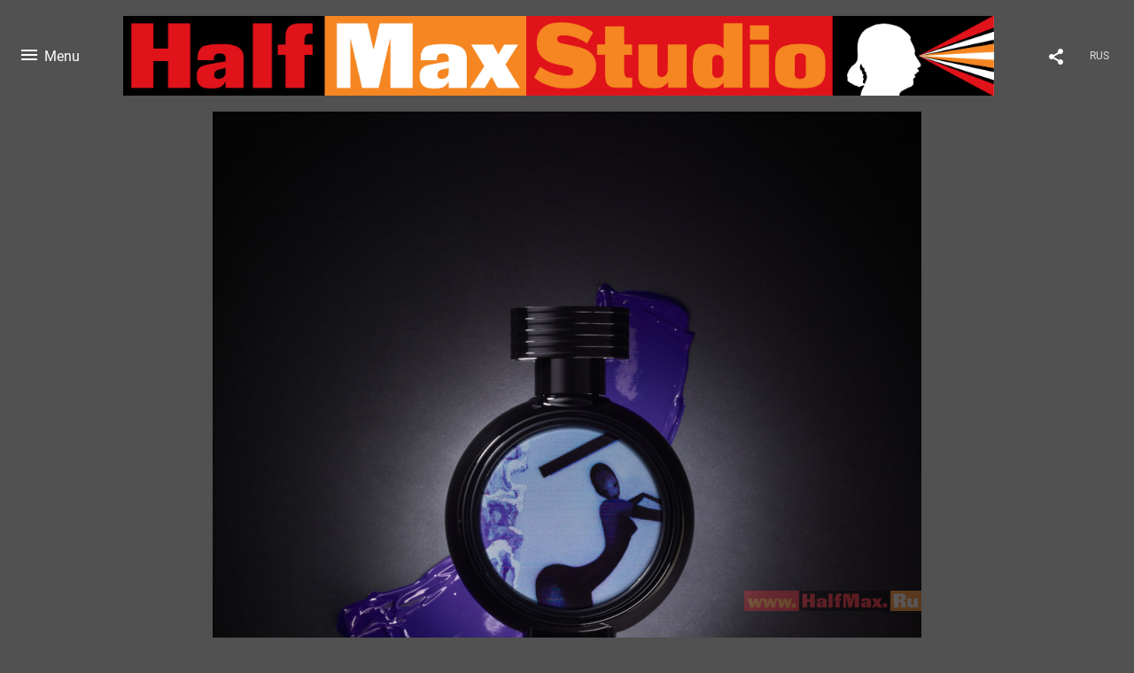

--- FILE ---
content_type: text/html; charset=UTF-8
request_url: https://halfmax.ru/perfume?lang=eng&pic=382683
body_size: 15619
content:
<!DOCTYPE HTML PUBLIC '-//W3C//DTD HTML 4.01 Transitional//EN' 'http://www.w3.org/TR/html4/loose.dtd'>
<html xmlns='http://www.w3.org/1999/xhtml' lang='en' xml:lang='en'>
<head>
	<title>Advertising and Portrait Photography. Perfume / Без названия</title>
	<link rel='shortcut icon' type='image/png' href='https://pics.photographer.ru/portfolio/favicons/71255856064e8873896a7f7.37663877.png' />
	<meta name='Keywords' content='' />
	<meta name='Description' content='Advertising and Portrait Photography. Perfume / Без названия. ' />
	<meta http-equiv="content-type" content="text/html; charset=utf-8" />
	<meta name='viewport' content='width=1204' />
	<meta name = 'format-detection' content = 'telephone=no'>
	
	
			<meta property='og:type' content='article'>
			<meta property='og:title' content='Advertising and Portrait Photography. Perfume. Без названия'>
			<meta property='og:description' content='Advertising and Portrait Photography. Perfume / Без названия. '>
			<meta property='og:url' content='https://halfmax.ru/perfume?lang=eng&pic=382683'>
			<meta property='og:image' content='/static/upload/portfolio/pics/pictures/382/382683.jpg' />
			<meta property='og:image:width' content='1000' />
			<meta property='og:image:height' content='1000' />
<!-- Yandex.Metrika counter -->
<script type='text/javascript' >
   (function(m,e,t,r,i,k,a){m[i]=m[i]||function(){(m[i].a=m[i].a||[]).push(arguments)};
   m[i].l=1*new Date();
   for (var j = 0; j < document.scripts.length; j++) {if (document.scripts[j].src === r) { return; }}
   k=e.createElement(t),a=e.getElementsByTagName(t)[0],k.async=1,k.src=r,a.parentNode.insertBefore(k,a)})
   (window, document, 'script', 'https://mc.yandex.ru/metrika/tag.js', 'ym');

   ym(94809790, 'init', {
        clickmap:true,
        trackLinks:true,
        accurateTrackBounce:true
   });
</script>
<noscript><div><img src='https://mc.yandex.ru/watch/94809790' style='position:absolute; left:-9999px;' alt='' /></div></noscript>
<!-- /Yandex.Metrika counter -->

<link REL=STYLESHEET TYPE=text/css href='/static/design/css/reset.css' />
<link REL=STYLESHEET TYPE=text/css href='/static/design/css/portfolio/common.css?rnd=163' />
<link REL=STYLESHEET TYPE=text/css href='/static/design/css/portfolio/vadusTPL.css?rnd=163' />


<style>
		.picinfo, 
		.slidetabs > div > .caption, 
		.pswp-gallery .caption .title,
		.pswp-gallery .caption .desc,
		.itemCaptionOpener,
		.item .itemCaption,
		.slidetabsNavigation .nav.info{
			display:none;
		} 
		.pswp-gallery .caption{
		    padding: 5px !important;
		    min-height: auto !important;
		}
	</style><style>
	@font-face {
	    font-family: Roboto;
	    src: 	url('/static/design/Fonts/Sanserif/Roboto/Roboto-Regular.ttf') format('truetype');
	}
	@font-face {
	    font-family: Roboto;
	    font-style: italic;
	    src: 	url('/static/design/Fonts/Sanserif/Roboto/Roboto-Italic.ttf') format('truetype');
	}
	@font-face {
	    font-family: Roboto;
	    font-weight: bold;
	    src: 	url('/static/design/Fonts/Sanserif/Roboto/Roboto-Bold.ttf') format('truetype');
	}
	@font-face {
	    font-family: Roboto;
	    font-weight: bold; 
	    font-style: italic;
	    src: 	url('/static/design/Fonts/Sanserif/Roboto/Roboto-BoldItalic.ttf') format('truetype');
	}
	/*titlefontfamily=Roboto*/
	@font-face {
	    font-family: Roboto;
	    src: 	url('/static/design/Fonts/Sanserif/Roboto/Roboto-Regular.ttf') format('truetype');
	}
	body{
		font-family: Roboto;
	}
	strong, b {
		font-family: Roboto;
		font-weight: bold;
	}
	em, i {
		font-family: Roboto;
		font-style: italic;
	}
	
	header div.title, header div.title a, header div.title span, 
	.menu div.title, .menu div.title a,
	h1.header a.home{
		font-family: Roboto;font-size: 24px; line-height: 1em; color: #FFFFFF;
	}
	h1,
	/*.folderItemsList > div.folder > div.title,*/
	.content > .page h1,
	.content .blog .entryContent h1,
	.content .blog .header h1,
	.content .blog h1,
	.content h1:not(.header),
	.description  h1,
	.content .galleryTitle
{
		font-size: 60px; line-height: 1em; color: #FFFFFF;
	}
	.folderItemsList > div > a.title span{
		font-size: 60px; line-height: 1em; 
	}
	/* h2CSS */
	/*.itemItemsList .scroller > div > a.title span,*/
	.instaWidget .title,
	.blogAnonses .blog > .title,
	.content .blog .waterfall-container .title,
	.description h2,
	h2{
		font-size: 32px; line-height: normal; color: #FFFFFF;
	}
	.blogAnonses .blogItemsList > .item .title {
		font-size: 32px; line-height: normal; color: #FFFFFF;
		font-size: 24px; line-height: 1em;
	}
	
	.itemItemsList .scroller > div > a.title span,
	.instaWidget .title,
	.blogAnonses .blog > .title,
	.content .blog .waterfall-container .title,
	.description h3{
		font-size: 24px; line-height: 1em; 
	}
	.folderContentListMagnum a .poster span{
		font-size: 32px; line-height: normal; 
	}
	body,
	.content .page .description,
	.blog .entryContent .description 
	{
		font-size: 16px; 
		line-height: 1.45;  
	}
	p{
		font-size: 16px; 
		line-height: 1.45;  
		margin: 0 0 1.45em 0;
	}
	.content .blog .header a,
	.content .blog .entryContent .date, 
	.content .blog .waterfall-container .date,
	.page .description .inlinePic .caption, 
	.blog .description .inlinePic .caption
	{
		font-size: 12px; line-height: 1.45;  
	}

	
	.instaWidget .title .controls .browse svg path{
		fill:#FFFFFF;
	}
	body{
		background-color: #505150;
		color: #FFFFFF;
	}
	p a, .contact .contacts a, .description a, .feedback a{
		color: #fff !important;
	}

	#footer,
	#footer a,
	.arrnav,
	.instaWidget .title a,
	.instaWidget .title span,
	.content .blog .header a,
	.content .blog .entryContent .prevnext a,
	.content .blog .waterfall-container .item a,
	.content .blog .waterfall-container .item a .title
	{
		color: #FFFFFF;
	
	}
	body.computer #footer{
		background-color: #505150;
	}

	.series_caption hr{
		border: none;
		margin: 44px auto 44px auto;
		width: 30%;
		border-top: 1px solid #FFFFFF;
		opacity: 0.7;
	}
	.series_caption blockquote,
	.series_caption blockquote p{
		font-size: 22.4px;
		line-height: 28px;;
	}

	.content .blog div.tagsCloud,
	.content .blog div.archive{
		background-color: #505150;
		color: #FFFFFF;
	}
	.blog div.tagsCloud .closeTagsCloud::before,
	.blog div.tagsCloud .closeTagsCloud::after,
	.blog div.archive .closeArchive::before,
	.blog div.archive .closeArchive::after{
		background-color: #FFFFFF;
	}
	.content .blog .header a.selectedMonth{
		background-color: #FFFFFF;
		color: #505150;
	}
	a:hover{
		opacity:1;
		color: #FFFFFF;
	}
	#ya_share {
		background-image: url("data:image/svg+xml;utf8,<svg xmlns='http://www.w3.org/2000/svg' width='40' height='40' viewBox='0 0 40 40' fill='none'><path fill-rule='evenodd' clip-rule='evenodd' d='M21 14C21 14.368 21.0662 14.7206 21.1875 15.0464L16.179 17.938C15.6321 17.3603 14.8582 17 14 17C12.3433 17 11 18.3431 11 20C11 21.6569 12.3433 23 14 23C14.7219 23 15.3843 22.745 15.9019 22.3201L21.0798 25.3095C21.0276 25.5312 21 25.7624 21 26C21 27.6569 22.3433 29 24 29C25.6567 29 27 27.6569 27 26C27 24.3431 25.6567 23 24 23C23.3088 23 22.6721 23.2338 22.1648 23.6266L16.9382 20.6089C16.9788 20.4123 17 20.2086 17 20C17 19.9254 16.9973 19.8514 16.9919 19.7782L22.4995 16.5984C22.9409 16.8538 23.4534 17 24 17C25.6567 17 27 15.6569 27 14C27 12.3431 25.6567 11 24 11C22.3433 11 21 12.3431 21 14Z' fill='%23FFFFFF' /></svg>");
	}
	#ya_share:hover {
		border-color: #FFFFFF;
	}
	.switch_language a{
		color: #FFFFFF;
	}
	body.whiteContentBg .switch_language a{
		color: #505150;
	}


	.page .description .inlinePic .caption, 
	.blog .description .inlinePic .caption 	
	{
		color: #FFFFFF;
		opacity: 0.8;
	}	
	.social a{
		height: 24px;
	}
	body.phone .instaWidget .title a b{
		background-image: url("data:image/svg+xml;utf8,<svg width='14' height='24' viewBox='0 0 14 24' fill='none' xmlns='http://www.w3.org/2000/svg'><path fill-rule='evenodd' clip-rule='evenodd' d='M11.2943 5H2.70567C1.21413 5 0 6.21331 0 7.70567V16.2943C0 17.7867 1.21413 19 2.70567 19H11.2943C12.7859 19 14 17.7867 14 16.2943V7.70567C14 6.21331 12.7859 5 11.2943 5ZM12.0703 6.61418L12.3798 6.61254V8.98565L10.0141 8.99306L10.0059 6.61994L12.0703 6.61418ZM5.00203 10.5628C5.44982 9.94215 6.17748 9.53551 6.9998 9.53551C7.82212 9.53551 8.54977 9.94215 8.99756 10.5628C9.28978 10.9678 9.46428 11.4633 9.46428 12C9.46428 13.3582 8.3588 14.4637 6.9998 14.4637C5.64161 14.4637 4.53613 13.3582 4.53613 12C4.53613 11.4633 4.71064 10.9678 5.00203 10.5628ZM12.6364 16.2943C12.6364 17.0343 12.0346 17.6361 11.2946 17.6361H2.70598C1.96597 17.6361 1.36426 17.0343 1.36426 16.2943V10.5628H3.45504C3.27395 11.0073 3.1727 11.4921 3.1727 12C3.1727 14.1105 4.88977 15.8284 7.00031 15.8284C9.11167 15.8284 10.8287 14.1105 10.8287 12C10.8287 11.4921 10.7259 11.0073 10.5464 10.5628H12.6364V16.2943Z' fill='%23FFFFFF'/></svg>");
		background-size: 14px 24px;
		width: 14px;
	}

	/*%23FFFFFF*/

	.social a path{
		fill: #FFFFFF;
	}
	#footer a.portfolioSubscribe:before{
		background-image: url("data:image/svg+xml;utf8,<svg width='24' height='24' viewBox='0 0 24 24' fill='none' xmlns='http://www.w3.org/2000/svg'><path fill-rule='evenodd' clip-rule='evenodd' d='M4 4H20C21.1 4 22 4.9 22 6V18C22 19.1 21.1 20 20 20H4C2.9 20 2 19.1 2 18L2.01 6C2.01 4.9 2.9 4 4 4ZM12 13L20 8V6L12 11L4 6V8L12 13Z' fill='%23FFFFFF'/></svg>");
	}
	header .blogNavButtons a.selectedMonth,
	.content .blog .header a.selectedMonth{
		background-color: #FFFFFF;
		color: #505150;
	}
	header .blogNavButtons a.selectedMonth::before,
	.content .blog .header a.selectedMonth:before {
		background-image: url("data:image/svg+xml;utf8,<svg width='24' height='24' viewBox='0 0 24 24' fill='none' xmlns='http://www.w3.org/2000/svg'><path d='M19 6.41L17.59 5L12 10.59L6.41 5L5 6.41L10.59 12L5 17.59L6.41 19L12 13.41L17.59 19L19 17.59L13.41 12L19 6.41Z' fill='%23505150'/></svg>");
	}
/* 31 Oct 2020 */
	.feedbackButton{
		background-image: url("data:image/svg+xml;utf8,<svg width='20' height='20' viewBox='0 0 20 20' fill='none' xmlns='http://www.w3.org/2000/svg'><path d='M18 0H2C0.9 0 0.0100002 0.9 0.0100002 2L0 20L4 16H18C19.1 16 20 15.1 20 14V2C20 0.9 19.1 0 18 0ZM11 12H9V10H11V12ZM11 8H9V4H11V8Z' fill='%23505150'/></svg>");
		background-size: 20px 20px;
	}


	.content .blog .header,
	.blogAnonses > .blog > .title,
	.blogAnonses .blogItemsList .item,
	.content .blog .waterfall-container .item {
		color: #FFFFFF;
	}

	.blogAnonses > .blog > .title a,
	.blogAnonses .blogItemsList .item a{ /*383*/
		color: #FFFFFF;
	}

	.blog .tagsCloudContent a,
	.blog .waterfall-container .item .tags a,
	.blog .item .tags a,
	.blog .entryContent .tags a{
		background-color: #FFFFFF;
		color: #505150;
	}
	.blog .tagsCloudContent a:hover,
	.blog .waterfall-container .item .tags a:hover,
	.blog .item .tags a:hover,
	.blog .entryContent .tags a:hover{
		background-color: #787978;
		color: #FFFFFF;
	}
	
	
	.menu,
	header,
	#footer,
	.blogAnonses,
	.moreInFolder .parentTitle,
	.lenta.vadus, .lenta.vadus > div.item{
		background-color: #505150;
		color: #FFFFFF;
	}
	.switch_language:hover {
	    border-color: #FFFFFF;
	}
	.blogAnonses .blogItemsList .item:after,
	.hamburger > span{
		background-color: #FFFFFF;
	}	
	.menu ul >li >a,
	.menu ul >li ul >li >a,
	.menu ul >li ul >li ul >li >a
	{
	    color: #FFFFFF;
	}
	.menu ul >li.active >a,
	.menu ul >li ul >li.active >a,
	.menu ul >li ul >li ul >li.active >a,
	.menu ul >li >ul >li:not(.folder) >a.active 
	{
	    color: #FFFFFF;
	    font-family: Roboto;
	}
	.menu ul >li ul >li.active >a,
	.menu ul >li ul >li ul >li.active >a,
	.menu ul >li >ul >li:not(.folder) >a.active 
	{
		font-weight: bold;
	}
	.content .blog .waterfall-container .item:after{
		background: #FFFFFF;
	}
	.galleryTitle a.openCaption, header h1 a.openCaption{
		border-color: #FFFFFF;
	}
	.galleryTitle a.openCaption::before, 
	.galleryTitle a.openCaption::after, 
	header h1 a.openCaption::before, 
	header h1 a.openCaption::after{
		background: #FFFFFF;
	}
	.galleryCaption{
		background-color: #505150;
	}


	.itemCaptionOpener{
		background-image: url("data:image/svg+xml;utf8,<svg width='32' height='32' viewBox='0 0 32 32' fill='none' xmlns='http://www.w3.org/2000/svg'><circle opacity='0.8' cx='16' cy='16' r='16' fill='%23FFFFFF'/><path d='M3 11H0.000108329L0 0H3V11Z' transform='translate(14 13)' fill='rgba(132.5, 133.2, 132.5)' /><rect width='3' height='3' transform='translate(14 8)' fill='rgba(132.5, 133.2, 132.5)' /></svg>");
		
	}

	.galleryTitle a.openCaption, 
	header div.title a.openCaption{
		border-color: #FFFFFF;
	}
	.galleryTitle a.openCaption::before, header div.title a.openCaption::before, .galleryTitle a.openCaption::after, header div.title a.openCaption::after{
		background-color: #FFFFFF;
	}
</style>
		<link rel='stylesheet' href='/static/design/css/atelier-cave-light.css'>
		<script src='//cdnjs.cloudflare.com/ajax/libs/highlight.js/11.6.0/highlight.min.js'></script>
		<script>hljs.initHighlightingOnLoad();</script>
	
</head>
<body class='computer  vadus variant3 hideTitles gallery'>
<a class='scrollhoch' href='#'><span class='arrow-up'></a>
<header>
	<div class='nav-container '>
		<div class='menuswitcher flex items-center'>
			<div class='hamburger'>
	            <span></span><span></span><span></span>
	        </div>
	        <span class='title m active'>Menu</span>
	        <span class='title c'>Close</span>
		</div>
		<div class='center'>
			<div class='title flex items-center'>
				<a class=home href=https://halfmax.ru?lang=eng><div class=logo style='background-image: url(https://pics.photographer.ru/portfolio/logo/150749576964f1d4f4682de5.02186379.jpg);  padding-right:983.5010940919px; width: 0px;' logowidth= logoheight=></div></a>
				
				<span> &bull; Perfume</span>
				</div>
		</div>
		<div class='aux'>
			
			<div id='ya_share' class='ya-share2'></div><script src='https://yastatic.net/es5-shims/0.0.2/es5-shims.min.js'></script>
<script src='https://yastatic.net/share2/share.js'></script>

<script type='text/javascript'>
	var YaShare = Ya.share2('ya_share', {
		theme: {
			services: 'facebook,whatsapp,twitter,vkontakte,telegram,viber',
			lang: 'ru',
			size: 'm',
			shape: 'round',
			moreButtonType: 'short',
			curtain: true,
			limit: 0,
			bare: false,
  			forceCurtain: true
		}
	});
</script>

			
<div class=switch_language>
	<a href=https://halfmax.ru/perfume?pic=382683&lang=rus title='по-русски'>RUS</a><span class=l1>ENG</span>
</div>
		</div>
	</div>
</header>
<div id='all'>
	<div class='wrapper'>

		<div class='content'>
			
			
		<div class='lenta vadus group donotstretch'
			><div class='item photo ' rel=382664 data-num=0>
			<img style='width: 800px;'
					srcset='/static/upload/portfolio/pics/650/382/382664.jpg 520w,
	             			/static/upload/portfolio/pics/pictures/382/382664.jpg  800w,
	             			/static/upload/portfolio/pics/pictures/382/382664.jpg  800w'
					sizes='	(max-width: 520px) 480px,
	            			(max-width: 800px) 760px,
	            			800px'
					src='/static/upload/portfolio/pics/pictures/382/382664.jpg' data-p='/static/upload/portfolio/pics/pictures/382/382664.jpg' title='Advertising and Portrait Photography. Perfume. ' alt='' class=PhotoSwipeImage data-id='382664' />
			<div class='dimmer'></div><div class='itemCaptionOpenerContainer'></div>
		</div><div class='item photo ' rel=382672 data-num=1>
			<img src='/static/upload/portfolio/pics/650/382/382672.jpg' style='opacity: 0; width: 1000px;' 
					class='preview PhotoSwipeImage' data-id='382672'
					data-p='/static/upload/portfolio/pics/pictures/382/382672.jpg' 
					attrSrcset='/static/upload/portfolio/pics/650/382/382672.jpg 650w,
	             			/static/upload/portfolio/pics/pictures/382/382672.jpg  1000w,
	             			/static/upload/portfolio/pics/pictures/382/382672.jpg  1000w' 
					attrSizes='(max-width: 650px) 610px,
	            			(max-width: 1000px) 960px,
	            			1000px' 
					attrSrc='/static/upload/portfolio/pics/pictures/382/382672.jpg' data-p='/static/upload/portfolio/pics/pictures/382/382672.jpg'' 
					title='Advertising and Portrait Photography. Perfume. ' alt='' />
			<div class='dimmer'></div><div class='itemCaptionOpenerContainer'></div>
		</div><div class='item photo ' rel=382656 data-num=2>
			<img src='/static/upload/portfolio/pics/650/382/382656.jpg' style='opacity: 0; width: 800px;' 
					class='preview PhotoSwipeImage' data-id='382656'
					data-p='/static/upload/portfolio/pics/pictures/382/382656.jpg' 
					attrSrcset='/static/upload/portfolio/pics/650/382/382656.jpg 520w,
	             			/static/upload/portfolio/pics/pictures/382/382656.jpg  800w,
	             			/static/upload/portfolio/pics/pictures/382/382656.jpg  800w' 
					attrSizes='(max-width: 520px) 480px,
	            			(max-width: 800px) 760px,
	            			800px' 
					attrSrc='/static/upload/portfolio/pics/pictures/382/382656.jpg' data-p='/static/upload/portfolio/pics/pictures/382/382656.jpg'' 
					title='Advertising and Portrait Photography. Perfume. ' alt='' />
			<div class='dimmer'></div><div class='itemCaptionOpenerContainer'></div>
		</div><div class='item photo ' rel=387207 data-num=3>
			<img src='/static/upload/portfolio/pics/650/387/387207.jpg' style='opacity: 0; width: 800px;' 
					class='preview PhotoSwipeImage' data-id='387207'
					data-p='/static/upload/portfolio/pics/pictures/387/387207.jpg' 
					attrSrcset='/static/upload/portfolio/pics/650/387/387207.jpg 520w,
	             			/static/upload/portfolio/pics/pictures/387/387207.jpg  800w,
	             			/static/upload/portfolio/pics/pictures/387/387207.jpg  800w' 
					attrSizes='(max-width: 520px) 480px,
	            			(max-width: 800px) 760px,
	            			800px' 
					attrSrc='/static/upload/portfolio/pics/pictures/387/387207.jpg' data-p='/static/upload/portfolio/pics/pictures/387/387207.jpg'' 
					title='Advertising and Portrait Photography. Perfume. ' alt='' />
			<div class='dimmer'></div><div class='itemCaptionOpenerContainer'></div>
		</div><div class='item photo ' rel=382660 data-num=4>
			<img src='/static/upload/portfolio/pics/650/382/382660.jpg' style='opacity: 0; width: 800px;' 
					class='preview PhotoSwipeImage' data-id='382660'
					data-p='/static/upload/portfolio/pics/pictures/382/382660.jpg' 
					attrSrcset='/static/upload/portfolio/pics/650/382/382660.jpg 520w,
	             			/static/upload/portfolio/pics/pictures/382/382660.jpg  800w,
	             			/static/upload/portfolio/pics/pictures/382/382660.jpg  800w' 
					attrSizes='(max-width: 520px) 480px,
	            			(max-width: 800px) 760px,
	            			800px' 
					attrSrc='/static/upload/portfolio/pics/pictures/382/382660.jpg' data-p='/static/upload/portfolio/pics/pictures/382/382660.jpg'' 
					title='Advertising and Portrait Photography. Perfume. ' alt='' />
			<div class='dimmer'></div><div class='itemCaptionOpenerContainer'></div>
		</div><div class='item photo ' rel=387203 data-num=5>
			<img src='/static/upload/portfolio/pics/650/387/387203.jpg' style='opacity: 0; width: 800px;' 
					class='preview PhotoSwipeImage' data-id='387203'
					data-p='/static/upload/portfolio/pics/pictures/387/387203.jpg' 
					attrSrcset='/static/upload/portfolio/pics/650/387/387203.jpg 520w,
	             			/static/upload/portfolio/pics/pictures/387/387203.jpg  800w,
	             			/static/upload/portfolio/pics/pictures/387/387203.jpg  800w' 
					attrSizes='(max-width: 520px) 480px,
	            			(max-width: 800px) 760px,
	            			800px' 
					attrSrc='/static/upload/portfolio/pics/pictures/387/387203.jpg' data-p='/static/upload/portfolio/pics/pictures/387/387203.jpg'' 
					title='Advertising and Portrait Photography. Perfume. ' alt='' />
			<div class='dimmer'></div><div class='itemCaptionOpenerContainer'></div>
		</div><div class='item photo ' rel=382637 data-num=6>
			<img src='/static/upload/portfolio/pics/650/382/382637.jpg' style='opacity: 0; width: 1000px;' 
					class='preview PhotoSwipeImage' data-id='382637'
					data-p='/static/upload/portfolio/pics/pictures/382/382637.jpg' 
					attrSrcset='/static/upload/portfolio/pics/650/382/382637.jpg 650w,
	             			/static/upload/portfolio/pics/pictures/382/382637.jpg  1000w,
	             			/static/upload/portfolio/pics/pictures/382/382637.jpg  1000w' 
					attrSizes='(max-width: 650px) 610px,
	            			(max-width: 1000px) 960px,
	            			1000px' 
					attrSrc='/static/upload/portfolio/pics/pictures/382/382637.jpg' data-p='/static/upload/portfolio/pics/pictures/382/382637.jpg'' 
					title='Advertising and Portrait Photography. Perfume. ' alt='' />
			<div class='dimmer'></div><div class='itemCaptionOpenerContainer'></div>
		</div><div class='item photo ' rel=382624 data-num=7>
			<img src='/static/upload/portfolio/pics/650/382/382624.jpg' style='opacity: 0; width: 751px;' 
					class='preview PhotoSwipeImage' data-id='382624'
					data-p='/static/upload/portfolio/pics/pictures/382/382624.jpg' 
					attrSrcset='/static/upload/portfolio/pics/650/382/382624.jpg 488w,
	             			/static/upload/portfolio/pics/pictures/382/382624.jpg  751w,
	             			/static/upload/portfolio/pics/pictures/382/382624.jpg  751w' 
					attrSizes='(max-width: 488px) 448px,
	            			(max-width: 751px) 711px,
	            			751px' 
					attrSrc='/static/upload/portfolio/pics/pictures/382/382624.jpg' data-p='/static/upload/portfolio/pics/pictures/382/382624.jpg'' 
					title='Advertising and Portrait Photography. Perfume. ' alt='' />
			<div class='dimmer'></div><div class='itemCaptionOpenerContainer'></div>
		</div><div class='item photo ' rel=412892 data-num=8>
			<img src='/static/upload/portfolio/pics/650/412/412892.jpg' style='opacity: 0; width: 636px;' 
					class='preview PhotoSwipeImage' data-id='412892'
					data-p='/static/upload/portfolio/pics/pictures/412/412892.jpg' 
					attrSrcset='/static/upload/portfolio/pics/650/412/412892.jpg 515w,
	             			/static/upload/portfolio/pics/pictures/412/412892.jpg  636w,
	             			/static/upload/portfolio/pics/pictures/412/412892.jpg  636w' 
					attrSizes='(max-width: 515px) 475px,
	            			(max-width: 636px) 596px,
	            			636px' 
					attrSrc='/static/upload/portfolio/pics/pictures/412/412892.jpg' data-p='/static/upload/portfolio/pics/pictures/412/412892.jpg'' 
					title='Advertising and Portrait Photography. Perfume. ' alt='' />
			<div class='dimmer'></div><div class='itemCaptionOpenerContainer'></div>
		</div><div class='item photo ' rel=382666 data-num=9>
			<img src='/static/upload/portfolio/pics/650/382/382666.jpg' style='opacity: 0; width: 800px;' 
					class='preview PhotoSwipeImage' data-id='382666'
					data-p='/static/upload/portfolio/pics/pictures/382/382666.jpg' 
					attrSrcset='/static/upload/portfolio/pics/650/382/382666.jpg 520w,
	             			/static/upload/portfolio/pics/pictures/382/382666.jpg  800w,
	             			/static/upload/portfolio/pics/pictures/382/382666.jpg  800w' 
					attrSizes='(max-width: 520px) 480px,
	            			(max-width: 800px) 760px,
	            			800px' 
					attrSrc='/static/upload/portfolio/pics/pictures/382/382666.jpg' data-p='/static/upload/portfolio/pics/pictures/382/382666.jpg'' 
					title='Advertising and Portrait Photography. Perfume. ' alt='' />
			<div class='dimmer'></div><div class='itemCaptionOpenerContainer'></div>
		</div><div class='item photo ' rel=382682 data-num=10>
			<img src='/static/upload/portfolio/pics/650/382/382682.jpg' style='opacity: 0; width: 1000px;' 
					class='preview PhotoSwipeImage' data-id='382682'
					data-p='/static/upload/portfolio/pics/pictures/382/382682.jpg' 
					attrSrcset='/static/upload/portfolio/pics/650/382/382682.jpg 650w,
	             			/static/upload/portfolio/pics/pictures/382/382682.jpg  1000w,
	             			/static/upload/portfolio/pics/pictures/382/382682.jpg  1000w' 
					attrSizes='(max-width: 650px) 610px,
	            			(max-width: 1000px) 960px,
	            			1000px' 
					attrSrc='/static/upload/portfolio/pics/pictures/382/382682.jpg' data-p='/static/upload/portfolio/pics/pictures/382/382682.jpg'' 
					title='Advertising and Portrait Photography. Perfume. ' alt='' />
			<div class='dimmer'></div><div class='itemCaptionOpenerContainer'></div>
		</div><div class='item photo ' rel=382674 data-num=11>
			<img src='/static/upload/portfolio/pics/650/382/382674.jpg' style='opacity: 0; width: 1000px;' 
					class='preview PhotoSwipeImage' data-id='382674'
					data-p='/static/upload/portfolio/pics/pictures/382/382674.jpg' 
					attrSrcset='/static/upload/portfolio/pics/650/382/382674.jpg 650w,
	             			/static/upload/portfolio/pics/pictures/382/382674.jpg  1000w,
	             			/static/upload/portfolio/pics/pictures/382/382674.jpg  1000w' 
					attrSizes='(max-width: 650px) 610px,
	            			(max-width: 1000px) 960px,
	            			1000px' 
					attrSrc='/static/upload/portfolio/pics/pictures/382/382674.jpg' data-p='/static/upload/portfolio/pics/pictures/382/382674.jpg'' 
					title='Advertising and Portrait Photography. Perfume. ' alt='' />
			<div class='dimmer'></div><div class='itemCaptionOpenerContainer'></div>
		</div><div class='item photo ' rel=382654 data-num=12>
			<img src='/static/upload/portfolio/pics/650/382/382654.jpg' style='opacity: 0; width: 1000px;' 
					class='preview PhotoSwipeImage' data-id='382654'
					data-p='/static/upload/portfolio/pics/pictures/382/382654.jpg' 
					attrSrcset='/static/upload/portfolio/pics/650/382/382654.jpg 650w,
	             			/static/upload/portfolio/pics/pictures/382/382654.jpg  1000w,
	             			/static/upload/portfolio/pics/pictures/382/382654.jpg  1000w' 
					attrSizes='(max-width: 650px) 610px,
	            			(max-width: 1000px) 960px,
	            			1000px' 
					attrSrc='/static/upload/portfolio/pics/pictures/382/382654.jpg' data-p='/static/upload/portfolio/pics/pictures/382/382654.jpg'' 
					title='Advertising and Portrait Photography. Perfume. ' alt='' />
			<div class='dimmer'></div><div class='itemCaptionOpenerContainer'></div>
		</div><div class='item photo ' rel=382626 data-num=13>
			<img src='/static/upload/portfolio/pics/650/382/382626.jpg' style='opacity: 0; width: 1000px;' 
					class='preview PhotoSwipeImage' data-id='382626'
					data-p='/static/upload/portfolio/pics/pictures/382/382626.jpg' 
					attrSrcset='/static/upload/portfolio/pics/650/382/382626.jpg 650w,
	             			/static/upload/portfolio/pics/pictures/382/382626.jpg  1000w,
	             			/static/upload/portfolio/pics/pictures/382/382626.jpg  1000w' 
					attrSizes='(max-width: 650px) 610px,
	            			(max-width: 1000px) 960px,
	            			1000px' 
					attrSrc='/static/upload/portfolio/pics/pictures/382/382626.jpg' data-p='/static/upload/portfolio/pics/pictures/382/382626.jpg'' 
					title='Advertising and Portrait Photography. Perfume. ' alt='' />
			<div class='dimmer'></div><div class='itemCaptionOpenerContainer'></div>
		</div><div class='item photo ' rel=382634 data-num=14>
			<img src='/static/upload/portfolio/pics/650/382/382634.jpg' style='opacity: 0; width: 751px;' 
					class='preview PhotoSwipeImage' data-id='382634'
					data-p='/static/upload/portfolio/pics/pictures/382/382634.jpg' 
					attrSrcset='/static/upload/portfolio/pics/650/382/382634.jpg 488w,
	             			/static/upload/portfolio/pics/pictures/382/382634.jpg  751w,
	             			/static/upload/portfolio/pics/pictures/382/382634.jpg  751w' 
					attrSizes='(max-width: 488px) 448px,
	            			(max-width: 751px) 711px,
	            			751px' 
					attrSrc='/static/upload/portfolio/pics/pictures/382/382634.jpg' data-p='/static/upload/portfolio/pics/pictures/382/382634.jpg'' 
					title='Advertising and Portrait Photography. Perfume. ' alt='' />
			<div class='dimmer'></div><div class='itemCaptionOpenerContainer'></div>
		</div><div class='item photo ' rel=382683 data-num=15>
			<img src='/static/upload/portfolio/pics/650/382/382683.jpg' style='opacity: 0; width: 1000px;' 
					class='preview PhotoSwipeImage' data-id='382683'
					data-p='/static/upload/portfolio/pics/pictures/382/382683.jpg' 
					attrSrcset='/static/upload/portfolio/pics/650/382/382683.jpg 650w,
	             			/static/upload/portfolio/pics/pictures/382/382683.jpg  1000w,
	             			/static/upload/portfolio/pics/pictures/382/382683.jpg  1000w' 
					attrSizes='(max-width: 650px) 610px,
	            			(max-width: 1000px) 960px,
	            			1000px' 
					attrSrc='/static/upload/portfolio/pics/pictures/382/382683.jpg' data-p='/static/upload/portfolio/pics/pictures/382/382683.jpg'' 
					title='Advertising and Portrait Photography. Perfume. ' alt='Halfmax photographer /Poluboyarinov Maxim/. Perfume. Без названия' />
			<div class='dimmer'></div><div class='itemCaptionOpenerContainer'></div>
		</div><div class='item photo ' rel=382638 data-num=16>
			<img src='/static/upload/portfolio/pics/650/382/382638.jpg' style='opacity: 0; width: 1000px;' 
					class='preview PhotoSwipeImage' data-id='382638'
					data-p='/static/upload/portfolio/pics/pictures/382/382638.jpg' 
					attrSrcset='/static/upload/portfolio/pics/650/382/382638.jpg 650w,
	             			/static/upload/portfolio/pics/pictures/382/382638.jpg  1000w,
	             			/static/upload/portfolio/pics/pictures/382/382638.jpg  1000w' 
					attrSizes='(max-width: 650px) 610px,
	            			(max-width: 1000px) 960px,
	            			1000px' 
					attrSrc='/static/upload/portfolio/pics/pictures/382/382638.jpg' data-p='/static/upload/portfolio/pics/pictures/382/382638.jpg'' 
					title='Advertising and Portrait Photography. Perfume. ' alt='' />
			<div class='dimmer'></div><div class='itemCaptionOpenerContainer'></div>
		</div><div class='item photo ' rel=383412 data-num=17>
			<img src='/static/upload/portfolio/pics/650/383/383412.jpg' style='opacity: 0; width: 603px;' 
					class='preview PhotoSwipeImage' data-id='383412'
					data-p='/static/upload/portfolio/pics/pictures/383/383412.jpg' 
					attrSrcset='/static/upload/portfolio/pics/650/383/383412.jpg 489w,
	             			/static/upload/portfolio/pics/pictures/383/383412.jpg  603w,
	             			/static/upload/portfolio/pics/pictures/383/383412.jpg  603w' 
					attrSizes='(max-width: 489px) 449px,
	            			(max-width: 603px) 563px,
	            			603px' 
					attrSrc='/static/upload/portfolio/pics/pictures/383/383412.jpg' data-p='/static/upload/portfolio/pics/pictures/383/383412.jpg'' 
					title='Advertising and Portrait Photography. Perfume. ' alt='' />
			<div class='dimmer'></div><div class='itemCaptionOpenerContainer'></div>
		</div><div class='item photo ' rel=382630 data-num=18>
			<img src='/static/upload/portfolio/pics/650/382/382630.jpg' style='opacity: 0; width: 800px;' 
					class='preview PhotoSwipeImage' data-id='382630'
					data-p='/static/upload/portfolio/pics/pictures/382/382630.jpg' 
					attrSrcset='/static/upload/portfolio/pics/650/382/382630.jpg 520w,
	             			/static/upload/portfolio/pics/pictures/382/382630.jpg  800w,
	             			/static/upload/portfolio/pics/pictures/382/382630.jpg  800w' 
					attrSizes='(max-width: 520px) 480px,
	            			(max-width: 800px) 760px,
	            			800px' 
					attrSrc='/static/upload/portfolio/pics/pictures/382/382630.jpg' data-p='/static/upload/portfolio/pics/pictures/382/382630.jpg'' 
					title='Advertising and Portrait Photography. Perfume. ' alt='' />
			<div class='dimmer'></div><div class='itemCaptionOpenerContainer'></div>
		</div><div class='item photo ' rel=382644 data-num=19>
			<img src='/static/upload/portfolio/pics/650/382/382644.jpg' style='opacity: 0; width: 1000px;' 
					class='preview PhotoSwipeImage' data-id='382644'
					data-p='/static/upload/portfolio/pics/pictures/382/382644.jpg' 
					attrSrcset='/static/upload/portfolio/pics/650/382/382644.jpg 650w,
	             			/static/upload/portfolio/pics/pictures/382/382644.jpg  1000w,
	             			/static/upload/portfolio/pics/pictures/382/382644.jpg  1000w' 
					attrSizes='(max-width: 650px) 610px,
	            			(max-width: 1000px) 960px,
	            			1000px' 
					attrSrc='/static/upload/portfolio/pics/pictures/382/382644.jpg' data-p='/static/upload/portfolio/pics/pictures/382/382644.jpg'' 
					title='Advertising and Portrait Photography. Perfume. ' alt='' />
			<div class='dimmer'></div><div class='itemCaptionOpenerContainer'></div>
		</div><div class='item photo ' rel=382646 data-num=20>
			<img src='/static/upload/portfolio/pics/650/382/382646.jpg' style='opacity: 0; width: 751px;' 
					class='preview PhotoSwipeImage' data-id='382646'
					data-p='/static/upload/portfolio/pics/pictures/382/382646.jpg' 
					attrSrcset='/static/upload/portfolio/pics/650/382/382646.jpg 488w,
	             			/static/upload/portfolio/pics/pictures/382/382646.jpg  751w,
	             			/static/upload/portfolio/pics/pictures/382/382646.jpg  751w' 
					attrSizes='(max-width: 488px) 448px,
	            			(max-width: 751px) 711px,
	            			751px' 
					attrSrc='/static/upload/portfolio/pics/pictures/382/382646.jpg' data-p='/static/upload/portfolio/pics/pictures/382/382646.jpg'' 
					title='Advertising and Portrait Photography. Perfume. ' alt='' />
			<div class='dimmer'></div><div class='itemCaptionOpenerContainer'></div>
		</div><div class='item photo ' rel=382633 data-num=21>
			<img src='/static/upload/portfolio/pics/650/382/382633.jpg' style='opacity: 0; width: 751px;' 
					class='preview PhotoSwipeImage' data-id='382633'
					data-p='/static/upload/portfolio/pics/pictures/382/382633.jpg' 
					attrSrcset='/static/upload/portfolio/pics/650/382/382633.jpg 488w,
	             			/static/upload/portfolio/pics/pictures/382/382633.jpg  751w,
	             			/static/upload/portfolio/pics/pictures/382/382633.jpg  751w' 
					attrSizes='(max-width: 488px) 448px,
	            			(max-width: 751px) 711px,
	            			751px' 
					attrSrc='/static/upload/portfolio/pics/pictures/382/382633.jpg' data-p='/static/upload/portfolio/pics/pictures/382/382633.jpg'' 
					title='Advertising and Portrait Photography. Perfume. ' alt='' />
			<div class='dimmer'></div><div class='itemCaptionOpenerContainer'></div>
		</div><div class='item photo ' rel=382665 data-num=22>
			<img src='/static/upload/portfolio/pics/650/382/382665.jpg' style='opacity: 0; width: 800px;' 
					class='preview PhotoSwipeImage' data-id='382665'
					data-p='/static/upload/portfolio/pics/pictures/382/382665.jpg' 
					attrSrcset='/static/upload/portfolio/pics/650/382/382665.jpg 520w,
	             			/static/upload/portfolio/pics/pictures/382/382665.jpg  800w,
	             			/static/upload/portfolio/pics/pictures/382/382665.jpg  800w' 
					attrSizes='(max-width: 520px) 480px,
	            			(max-width: 800px) 760px,
	            			800px' 
					attrSrc='/static/upload/portfolio/pics/pictures/382/382665.jpg' data-p='/static/upload/portfolio/pics/pictures/382/382665.jpg'' 
					title='Advertising and Portrait Photography. Perfume. ' alt='' />
			<div class='dimmer'></div><div class='itemCaptionOpenerContainer'></div>
		</div><div class='item photo ' rel=382649 data-num=23>
			<img src='/static/upload/portfolio/pics/650/382/382649.jpg' style='opacity: 0; width: 842px;' 
					class='preview PhotoSwipeImage' data-id='382649'
					data-p='/static/upload/portfolio/pics/pictures/382/382649.jpg' 
					attrSrcset='/static/upload/portfolio/pics/650/382/382649.jpg 547w,
	             			/static/upload/portfolio/pics/pictures/382/382649.jpg  842w,
	             			/static/upload/portfolio/pics/pictures/382/382649.jpg  842w' 
					attrSizes='(max-width: 547px) 507px,
	            			(max-width: 842px) 802px,
	            			842px' 
					attrSrc='/static/upload/portfolio/pics/pictures/382/382649.jpg' data-p='/static/upload/portfolio/pics/pictures/382/382649.jpg'' 
					title='Advertising and Portrait Photography. Perfume. ' alt='' />
			<div class='dimmer'></div><div class='itemCaptionOpenerContainer'></div>
		</div><div class='item photo ' rel=382673 data-num=24>
			<img src='/static/upload/portfolio/pics/650/382/382673.jpg' style='opacity: 0; width: 1000px;' 
					class='preview PhotoSwipeImage' data-id='382673'
					data-p='/static/upload/portfolio/pics/pictures/382/382673.jpg' 
					attrSrcset='/static/upload/portfolio/pics/650/382/382673.jpg 650w,
	             			/static/upload/portfolio/pics/pictures/382/382673.jpg  1000w,
	             			/static/upload/portfolio/pics/pictures/382/382673.jpg  1000w' 
					attrSizes='(max-width: 650px) 610px,
	            			(max-width: 1000px) 960px,
	            			1000px' 
					attrSrc='/static/upload/portfolio/pics/pictures/382/382673.jpg' data-p='/static/upload/portfolio/pics/pictures/382/382673.jpg'' 
					title='Advertising and Portrait Photography. Perfume. ' alt='' />
			<div class='dimmer'></div><div class='itemCaptionOpenerContainer'></div>
		</div><div class='item photo ' rel=382622 data-num=25>
			<img src='/static/upload/portfolio/pics/650/382/382622.jpg' style='opacity: 0; width: 1000px;' 
					class='preview PhotoSwipeImage' data-id='382622'
					data-p='/static/upload/portfolio/pics/pictures/382/382622.jpg' 
					attrSrcset='/static/upload/portfolio/pics/650/382/382622.jpg 650w,
	             			/static/upload/portfolio/pics/pictures/382/382622.jpg  1000w,
	             			/static/upload/portfolio/pics/pictures/382/382622.jpg  1000w' 
					attrSizes='(max-width: 650px) 610px,
	            			(max-width: 1000px) 960px,
	            			1000px' 
					attrSrc='/static/upload/portfolio/pics/pictures/382/382622.jpg' data-p='/static/upload/portfolio/pics/pictures/382/382622.jpg'' 
					title='Advertising and Portrait Photography. Perfume. ' alt='' />
			<div class='dimmer'></div><div class='itemCaptionOpenerContainer'></div>
		</div><div class='item photo ' rel=383411 data-num=26>
			<img src='/static/upload/portfolio/pics/650/383/383411.jpg' style='opacity: 0; width: 603px;' 
					class='preview PhotoSwipeImage' data-id='383411'
					data-p='/static/upload/portfolio/pics/pictures/383/383411.jpg' 
					attrSrcset='/static/upload/portfolio/pics/650/383/383411.jpg 489w,
	             			/static/upload/portfolio/pics/pictures/383/383411.jpg  603w,
	             			/static/upload/portfolio/pics/pictures/383/383411.jpg  603w' 
					attrSizes='(max-width: 489px) 449px,
	            			(max-width: 603px) 563px,
	            			603px' 
					attrSrc='/static/upload/portfolio/pics/pictures/383/383411.jpg' data-p='/static/upload/portfolio/pics/pictures/383/383411.jpg'' 
					title='Advertising and Portrait Photography. Perfume. ' alt='' />
			<div class='dimmer'></div><div class='itemCaptionOpenerContainer'></div>
		</div><div class='item photo ' rel=382642 data-num=27>
			<img src='/static/upload/portfolio/pics/650/382/382642.jpg' style='opacity: 0; width: 818px;' 
					class='preview PhotoSwipeImage' data-id='382642'
					data-p='/static/upload/portfolio/pics/pictures/382/382642.jpg' 
					attrSrcset='/static/upload/portfolio/pics/650/382/382642.jpg 532w,
	             			/static/upload/portfolio/pics/pictures/382/382642.jpg  818w,
	             			/static/upload/portfolio/pics/pictures/382/382642.jpg  818w' 
					attrSizes='(max-width: 532px) 492px,
	            			(max-width: 818px) 778px,
	            			818px' 
					attrSrc='/static/upload/portfolio/pics/pictures/382/382642.jpg' data-p='/static/upload/portfolio/pics/pictures/382/382642.jpg'' 
					title='Advertising and Portrait Photography. Perfume. ' alt='' />
			<div class='dimmer'></div><div class='itemCaptionOpenerContainer'></div>
		</div><div class='item photo ' rel=382625 data-num=28>
			<img src='/static/upload/portfolio/pics/650/382/382625.jpg' style='opacity: 0; width: 1000px;' 
					class='preview PhotoSwipeImage' data-id='382625'
					data-p='/static/upload/portfolio/pics/pictures/382/382625.jpg' 
					attrSrcset='/static/upload/portfolio/pics/650/382/382625.jpg 650w,
	             			/static/upload/portfolio/pics/pictures/382/382625.jpg  1000w,
	             			/static/upload/portfolio/pics/pictures/382/382625.jpg  1000w' 
					attrSizes='(max-width: 650px) 610px,
	            			(max-width: 1000px) 960px,
	            			1000px' 
					attrSrc='/static/upload/portfolio/pics/pictures/382/382625.jpg' data-p='/static/upload/portfolio/pics/pictures/382/382625.jpg'' 
					title='Advertising and Portrait Photography. Perfume. ' alt='' />
			<div class='dimmer'></div><div class='itemCaptionOpenerContainer'></div>
		</div><div class='item photo ' rel=382655 data-num=29>
			<img src='/static/upload/portfolio/pics/650/382/382655.jpg' style='opacity: 0; width: 800px;' 
					class='preview PhotoSwipeImage' data-id='382655'
					data-p='/static/upload/portfolio/pics/pictures/382/382655.jpg' 
					attrSrcset='/static/upload/portfolio/pics/650/382/382655.jpg 520w,
	             			/static/upload/portfolio/pics/pictures/382/382655.jpg  800w,
	             			/static/upload/portfolio/pics/pictures/382/382655.jpg  800w' 
					attrSizes='(max-width: 520px) 480px,
	            			(max-width: 800px) 760px,
	            			800px' 
					attrSrc='/static/upload/portfolio/pics/pictures/382/382655.jpg' data-p='/static/upload/portfolio/pics/pictures/382/382655.jpg'' 
					title='Advertising and Portrait Photography. Perfume. ' alt='' />
			<div class='dimmer'></div><div class='itemCaptionOpenerContainer'></div>
		</div><div class='item photo ' rel=382689 data-num=30>
			<img src='/static/upload/portfolio/pics/650/382/382689.jpg' style='opacity: 0; width: 700px;' 
					class='preview PhotoSwipeImage' data-id='382689'
					data-p='/static/upload/portfolio/pics/pictures/382/382689.jpg' 
					attrSrcset='/static/upload/portfolio/pics/650/382/382689.jpg 455w,
	             			/static/upload/portfolio/pics/pictures/382/382689.jpg  700w,
	             			/static/upload/portfolio/pics/pictures/382/382689.jpg  700w' 
					attrSizes='(max-width: 455px) 415px,
	            			(max-width: 700px) 660px,
	            			700px' 
					attrSrc='/static/upload/portfolio/pics/pictures/382/382689.jpg' data-p='/static/upload/portfolio/pics/pictures/382/382689.jpg'' 
					title='Advertising and Portrait Photography. Perfume. ' alt='' />
			<div class='dimmer'></div><div class='itemCaptionOpenerContainer'></div>
		</div><div class='item photo ' rel=382641 data-num=31>
			<img src='/static/upload/portfolio/pics/650/382/382641.jpg' style='opacity: 0; width: 1000px;' 
					class='preview PhotoSwipeImage' data-id='382641'
					data-p='/static/upload/portfolio/pics/pictures/382/382641.jpg' 
					attrSrcset='/static/upload/portfolio/pics/650/382/382641.jpg 650w,
	             			/static/upload/portfolio/pics/pictures/382/382641.jpg  1000w,
	             			/static/upload/portfolio/pics/pictures/382/382641.jpg  1000w' 
					attrSizes='(max-width: 650px) 610px,
	            			(max-width: 1000px) 960px,
	            			1000px' 
					attrSrc='/static/upload/portfolio/pics/pictures/382/382641.jpg' data-p='/static/upload/portfolio/pics/pictures/382/382641.jpg'' 
					title='Advertising and Portrait Photography. Perfume. ' alt='' />
			<div class='dimmer'></div><div class='itemCaptionOpenerContainer'></div>
		</div><div class='item photo ' rel=382651 data-num=32>
			<img src='/static/upload/portfolio/pics/650/382/382651.jpg' style='opacity: 0; width: 1000px;' 
					class='preview PhotoSwipeImage' data-id='382651'
					data-p='/static/upload/portfolio/pics/pictures/382/382651.jpg' 
					attrSrcset='/static/upload/portfolio/pics/650/382/382651.jpg 650w,
	             			/static/upload/portfolio/pics/pictures/382/382651.jpg  1000w,
	             			/static/upload/portfolio/pics/pictures/382/382651.jpg  1000w' 
					attrSizes='(max-width: 650px) 610px,
	            			(max-width: 1000px) 960px,
	            			1000px' 
					attrSrc='/static/upload/portfolio/pics/pictures/382/382651.jpg' data-p='/static/upload/portfolio/pics/pictures/382/382651.jpg'' 
					title='Advertising and Portrait Photography. Perfume. ' alt='' />
			<div class='dimmer'></div><div class='itemCaptionOpenerContainer'></div>
		</div><div class='item photo ' rel=412893 data-num=33>
			<img src='/static/upload/portfolio/pics/650/412/412893.jpg' style='opacity: 0; width: 629px;' 
					class='preview PhotoSwipeImage' data-id='412893'
					data-p='/static/upload/portfolio/pics/pictures/412/412893.jpg' 
					attrSrcset='/static/upload/portfolio/pics/650/412/412893.jpg 510w,
	             			/static/upload/portfolio/pics/pictures/412/412893.jpg  629w,
	             			/static/upload/portfolio/pics/pictures/412/412893.jpg  629w' 
					attrSizes='(max-width: 510px) 470px,
	            			(max-width: 629px) 589px,
	            			629px' 
					attrSrc='/static/upload/portfolio/pics/pictures/412/412893.jpg' data-p='/static/upload/portfolio/pics/pictures/412/412893.jpg'' 
					title='Advertising and Portrait Photography. Perfume. ' alt='' />
			<div class='dimmer'></div><div class='itemCaptionOpenerContainer'></div>
		</div><div class='item photo ' rel=382685 data-num=34>
			<img src='/static/upload/portfolio/pics/650/382/382685.jpg' style='opacity: 0; width: 751px;' 
					class='preview PhotoSwipeImage' data-id='382685'
					data-p='/static/upload/portfolio/pics/pictures/382/382685.jpg' 
					attrSrcset='/static/upload/portfolio/pics/650/382/382685.jpg 488w,
	             			/static/upload/portfolio/pics/pictures/382/382685.jpg  751w,
	             			/static/upload/portfolio/pics/pictures/382/382685.jpg  751w' 
					attrSizes='(max-width: 488px) 448px,
	            			(max-width: 751px) 711px,
	            			751px' 
					attrSrc='/static/upload/portfolio/pics/pictures/382/382685.jpg' data-p='/static/upload/portfolio/pics/pictures/382/382685.jpg'' 
					title='Advertising and Portrait Photography. Perfume. ' alt='' />
			<div class='dimmer'></div><div class='itemCaptionOpenerContainer'></div>
		</div><div class='item photo ' rel=382684 data-num=35>
			<img src='/static/upload/portfolio/pics/650/382/382684.jpg' style='opacity: 0; width: 1000px;' 
					class='preview PhotoSwipeImage' data-id='382684'
					data-p='/static/upload/portfolio/pics/pictures/382/382684.jpg' 
					attrSrcset='/static/upload/portfolio/pics/650/382/382684.jpg 650w,
	             			/static/upload/portfolio/pics/pictures/382/382684.jpg  1000w,
	             			/static/upload/portfolio/pics/pictures/382/382684.jpg  1000w' 
					attrSizes='(max-width: 650px) 610px,
	            			(max-width: 1000px) 960px,
	            			1000px' 
					attrSrc='/static/upload/portfolio/pics/pictures/382/382684.jpg' data-p='/static/upload/portfolio/pics/pictures/382/382684.jpg'' 
					title='Advertising and Portrait Photography. Perfume. ' alt='' />
			<div class='dimmer'></div><div class='itemCaptionOpenerContainer'></div>
		</div><div class='item photo ' rel=383399 data-num=36>
			<img src='/static/upload/portfolio/pics/650/383/383399.jpg' style='opacity: 0; width: 1000px;' 
					class='preview PhotoSwipeImage' data-id='383399'
					data-p='/static/upload/portfolio/pics/pictures/383/383399.jpg' 
					attrSrcset='/static/upload/portfolio/pics/650/383/383399.jpg 650w,
	             			/static/upload/portfolio/pics/pictures/383/383399.jpg  1000w,
	             			/static/upload/portfolio/pics/pictures/383/383399.jpg  1000w' 
					attrSizes='(max-width: 650px) 610px,
	            			(max-width: 1000px) 960px,
	            			1000px' 
					attrSrc='/static/upload/portfolio/pics/pictures/383/383399.jpg' data-p='/static/upload/portfolio/pics/pictures/383/383399.jpg'' 
					title='Advertising and Portrait Photography. Perfume. ' alt='' />
			<div class='dimmer'></div><div class='itemCaptionOpenerContainer'></div>
		</div><div class='item photo ' rel=382623 data-num=37>
			<img src='/static/upload/portfolio/pics/650/382/382623.jpg' style='opacity: 0; width: 800px;' 
					class='preview PhotoSwipeImage' data-id='382623'
					data-p='/static/upload/portfolio/pics/pictures/382/382623.jpg' 
					attrSrcset='/static/upload/portfolio/pics/650/382/382623.jpg 520w,
	             			/static/upload/portfolio/pics/pictures/382/382623.jpg  800w,
	             			/static/upload/portfolio/pics/pictures/382/382623.jpg  800w' 
					attrSizes='(max-width: 520px) 480px,
	            			(max-width: 800px) 760px,
	            			800px' 
					attrSrc='/static/upload/portfolio/pics/pictures/382/382623.jpg' data-p='/static/upload/portfolio/pics/pictures/382/382623.jpg'' 
					title='Advertising and Portrait Photography. Perfume. ' alt='' />
			<div class='dimmer'></div><div class='itemCaptionOpenerContainer'></div>
		</div><div class='item photo ' rel=382657 data-num=38>
			<img src='/static/upload/portfolio/pics/650/382/382657.jpg' style='opacity: 0; width: 800px;' 
					class='preview PhotoSwipeImage' data-id='382657'
					data-p='/static/upload/portfolio/pics/pictures/382/382657.jpg' 
					attrSrcset='/static/upload/portfolio/pics/650/382/382657.jpg 520w,
	             			/static/upload/portfolio/pics/pictures/382/382657.jpg  800w,
	             			/static/upload/portfolio/pics/pictures/382/382657.jpg  800w' 
					attrSizes='(max-width: 520px) 480px,
	            			(max-width: 800px) 760px,
	            			800px' 
					attrSrc='/static/upload/portfolio/pics/pictures/382/382657.jpg' data-p='/static/upload/portfolio/pics/pictures/382/382657.jpg'' 
					title='Advertising and Portrait Photography. Perfume. ' alt='' />
			<div class='dimmer'></div><div class='itemCaptionOpenerContainer'></div>
		</div><div class='item photo ' rel=382628 data-num=39>
			<img src='/static/upload/portfolio/pics/650/382/382628.jpg' style='opacity: 0; width: 1000px;' 
					class='preview PhotoSwipeImage' data-id='382628'
					data-p='/static/upload/portfolio/pics/pictures/382/382628.jpg' 
					attrSrcset='/static/upload/portfolio/pics/650/382/382628.jpg 650w,
	             			/static/upload/portfolio/pics/pictures/382/382628.jpg  1000w,
	             			/static/upload/portfolio/pics/pictures/382/382628.jpg  1000w' 
					attrSizes='(max-width: 650px) 610px,
	            			(max-width: 1000px) 960px,
	            			1000px' 
					attrSrc='/static/upload/portfolio/pics/pictures/382/382628.jpg' data-p='/static/upload/portfolio/pics/pictures/382/382628.jpg'' 
					title='Advertising and Portrait Photography. Perfume. ' alt='' />
			<div class='dimmer'></div><div class='itemCaptionOpenerContainer'></div>
		</div><div class='item photo ' rel=382636 data-num=40>
			<img src='/static/upload/portfolio/pics/650/382/382636.jpg' style='opacity: 0; width: 751px;' 
					class='preview PhotoSwipeImage' data-id='382636'
					data-p='/static/upload/portfolio/pics/pictures/382/382636.jpg' 
					attrSrcset='/static/upload/portfolio/pics/650/382/382636.jpg 488w,
	             			/static/upload/portfolio/pics/pictures/382/382636.jpg  751w,
	             			/static/upload/portfolio/pics/pictures/382/382636.jpg  751w' 
					attrSizes='(max-width: 488px) 448px,
	            			(max-width: 751px) 711px,
	            			751px' 
					attrSrc='/static/upload/portfolio/pics/pictures/382/382636.jpg' data-p='/static/upload/portfolio/pics/pictures/382/382636.jpg'' 
					title='Advertising and Portrait Photography. Perfume. ' alt='' />
			<div class='dimmer'></div><div class='itemCaptionOpenerContainer'></div>
		</div><div class='item photo ' rel=382670 data-num=41>
			<img src='/static/upload/portfolio/pics/650/382/382670.jpg' style='opacity: 0; width: 800px;' 
					class='preview PhotoSwipeImage' data-id='382670'
					data-p='/static/upload/portfolio/pics/pictures/382/382670.jpg' 
					attrSrcset='/static/upload/portfolio/pics/650/382/382670.jpg 520w,
	             			/static/upload/portfolio/pics/pictures/382/382670.jpg  800w,
	             			/static/upload/portfolio/pics/pictures/382/382670.jpg  800w' 
					attrSizes='(max-width: 520px) 480px,
	            			(max-width: 800px) 760px,
	            			800px' 
					attrSrc='/static/upload/portfolio/pics/pictures/382/382670.jpg' data-p='/static/upload/portfolio/pics/pictures/382/382670.jpg'' 
					title='Advertising and Portrait Photography. Perfume. ' alt='' />
			<div class='dimmer'></div><div class='itemCaptionOpenerContainer'></div>
		</div><div class='item photo ' rel=382643 data-num=42>
			<img src='/static/upload/portfolio/pics/650/382/382643.jpg' style='opacity: 0; width: 818px;' 
					class='preview PhotoSwipeImage' data-id='382643'
					data-p='/static/upload/portfolio/pics/pictures/382/382643.jpg' 
					attrSrcset='/static/upload/portfolio/pics/650/382/382643.jpg 532w,
	             			/static/upload/portfolio/pics/pictures/382/382643.jpg  818w,
	             			/static/upload/portfolio/pics/pictures/382/382643.jpg  818w' 
					attrSizes='(max-width: 532px) 492px,
	            			(max-width: 818px) 778px,
	            			818px' 
					attrSrc='/static/upload/portfolio/pics/pictures/382/382643.jpg' data-p='/static/upload/portfolio/pics/pictures/382/382643.jpg'' 
					title='Advertising and Portrait Photography. Perfume. ' alt='' />
			<div class='dimmer'></div><div class='itemCaptionOpenerContainer'></div>
		</div><div class='item photo ' rel=382687 data-num=43>
			<img src='/static/upload/portfolio/pics/650/382/382687.jpg' style='opacity: 0; width: 1000px;' 
					class='preview PhotoSwipeImage' data-id='382687'
					data-p='/static/upload/portfolio/pics/pictures/382/382687.jpg' 
					attrSrcset='/static/upload/portfolio/pics/650/382/382687.jpg 650w,
	             			/static/upload/portfolio/pics/pictures/382/382687.jpg  1000w,
	             			/static/upload/portfolio/pics/pictures/382/382687.jpg  1000w' 
					attrSizes='(max-width: 650px) 610px,
	            			(max-width: 1000px) 960px,
	            			1000px' 
					attrSrc='/static/upload/portfolio/pics/pictures/382/382687.jpg' data-p='/static/upload/portfolio/pics/pictures/382/382687.jpg'' 
					title='Advertising and Portrait Photography. Perfume. ' alt='' />
			<div class='dimmer'></div><div class='itemCaptionOpenerContainer'></div>
		</div><div class='item photo ' rel=382640 data-num=44>
			<img src='/static/upload/portfolio/pics/650/382/382640.jpg' style='opacity: 0; width: 1000px;' 
					class='preview PhotoSwipeImage' data-id='382640'
					data-p='/static/upload/portfolio/pics/pictures/382/382640.jpg' 
					attrSrcset='/static/upload/portfolio/pics/650/382/382640.jpg 650w,
	             			/static/upload/portfolio/pics/pictures/382/382640.jpg  1000w,
	             			/static/upload/portfolio/pics/pictures/382/382640.jpg  1000w' 
					attrSizes='(max-width: 650px) 610px,
	            			(max-width: 1000px) 960px,
	            			1000px' 
					attrSrc='/static/upload/portfolio/pics/pictures/382/382640.jpg' data-p='/static/upload/portfolio/pics/pictures/382/382640.jpg'' 
					title='Advertising and Portrait Photography. Perfume. ' alt='' />
			<div class='dimmer'></div><div class='itemCaptionOpenerContainer'></div>
		</div><div class='item photo ' rel=382653 data-num=45>
			<img src='/static/upload/portfolio/pics/650/382/382653.jpg' style='opacity: 0; width: 1000px;' 
					class='preview PhotoSwipeImage' data-id='382653'
					data-p='/static/upload/portfolio/pics/pictures/382/382653.jpg' 
					attrSrcset='/static/upload/portfolio/pics/650/382/382653.jpg 650w,
	             			/static/upload/portfolio/pics/pictures/382/382653.jpg  1000w,
	             			/static/upload/portfolio/pics/pictures/382/382653.jpg  1000w' 
					attrSizes='(max-width: 650px) 610px,
	            			(max-width: 1000px) 960px,
	            			1000px' 
					attrSrc='/static/upload/portfolio/pics/pictures/382/382653.jpg' data-p='/static/upload/portfolio/pics/pictures/382/382653.jpg'' 
					title='Advertising and Portrait Photography. Perfume. ' alt='' />
			<div class='dimmer'></div><div class='itemCaptionOpenerContainer'></div>
		</div><div class='item photo ' rel=382659 data-num=46>
			<img src='/static/upload/portfolio/pics/650/382/382659.jpg' style='opacity: 0; width: 800px;' 
					class='preview PhotoSwipeImage' data-id='382659'
					data-p='/static/upload/portfolio/pics/pictures/382/382659.jpg' 
					attrSrcset='/static/upload/portfolio/pics/650/382/382659.jpg 520w,
	             			/static/upload/portfolio/pics/pictures/382/382659.jpg  800w,
	             			/static/upload/portfolio/pics/pictures/382/382659.jpg  800w' 
					attrSizes='(max-width: 520px) 480px,
	            			(max-width: 800px) 760px,
	            			800px' 
					attrSrc='/static/upload/portfolio/pics/pictures/382/382659.jpg' data-p='/static/upload/portfolio/pics/pictures/382/382659.jpg'' 
					title='Advertising and Portrait Photography. Perfume. ' alt='' />
			<div class='dimmer'></div><div class='itemCaptionOpenerContainer'></div>
		</div><div class='item photo ' rel=382681 data-num=47>
			<img src='/static/upload/portfolio/pics/650/382/382681.jpg' style='opacity: 0; width: 1000px;' 
					class='preview PhotoSwipeImage' data-id='382681'
					data-p='/static/upload/portfolio/pics/pictures/382/382681.jpg' 
					attrSrcset='/static/upload/portfolio/pics/650/382/382681.jpg 650w,
	             			/static/upload/portfolio/pics/pictures/382/382681.jpg  1000w,
	             			/static/upload/portfolio/pics/pictures/382/382681.jpg  1000w' 
					attrSizes='(max-width: 650px) 610px,
	            			(max-width: 1000px) 960px,
	            			1000px' 
					attrSrc='/static/upload/portfolio/pics/pictures/382/382681.jpg' data-p='/static/upload/portfolio/pics/pictures/382/382681.jpg'' 
					title='Advertising and Portrait Photography. Perfume. ' alt='' />
			<div class='dimmer'></div><div class='itemCaptionOpenerContainer'></div>
		</div><div class='item photo ' rel=382677 data-num=48>
			<img src='/static/upload/portfolio/pics/650/382/382677.jpg' style='opacity: 0; width: 800px;' 
					class='preview PhotoSwipeImage' data-id='382677'
					data-p='/static/upload/portfolio/pics/pictures/382/382677.jpg' 
					attrSrcset='/static/upload/portfolio/pics/650/382/382677.jpg 520w,
	             			/static/upload/portfolio/pics/pictures/382/382677.jpg  800w,
	             			/static/upload/portfolio/pics/pictures/382/382677.jpg  800w' 
					attrSizes='(max-width: 520px) 480px,
	            			(max-width: 800px) 760px,
	            			800px' 
					attrSrc='/static/upload/portfolio/pics/pictures/382/382677.jpg' data-p='/static/upload/portfolio/pics/pictures/382/382677.jpg'' 
					title='Advertising and Portrait Photography. Perfume. ' alt='' />
			<div class='dimmer'></div><div class='itemCaptionOpenerContainer'></div>
		</div><div class='item photo ' rel=382620 data-num=49>
			<img src='/static/upload/portfolio/pics/650/382/382620.jpg' style='opacity: 0; width: 1000px;' 
					class='preview PhotoSwipeImage' data-id='382620'
					data-p='/static/upload/portfolio/pics/pictures/382/382620.jpg' 
					attrSrcset='/static/upload/portfolio/pics/650/382/382620.jpg 650w,
	             			/static/upload/portfolio/pics/pictures/382/382620.jpg  1000w,
	             			/static/upload/portfolio/pics/pictures/382/382620.jpg  1000w' 
					attrSizes='(max-width: 650px) 610px,
	            			(max-width: 1000px) 960px,
	            			1000px' 
					attrSrc='/static/upload/portfolio/pics/pictures/382/382620.jpg' data-p='/static/upload/portfolio/pics/pictures/382/382620.jpg'' 
					title='Advertising and Portrait Photography. Perfume. ' alt='' />
			<div class='dimmer'></div><div class='itemCaptionOpenerContainer'></div>
		</div><div class='item photo ' rel=382693 data-num=50>
			<img src='/static/upload/portfolio/pics/650/382/382693.jpg' style='opacity: 0; width: 701px;' 
					class='preview PhotoSwipeImage' data-id='382693'
					data-p='/static/upload/portfolio/pics/pictures/382/382693.jpg' 
					attrSrcset='/static/upload/portfolio/pics/650/382/382693.jpg 456w,
	             			/static/upload/portfolio/pics/pictures/382/382693.jpg  701w,
	             			/static/upload/portfolio/pics/pictures/382/382693.jpg  701w' 
					attrSizes='(max-width: 456px) 416px,
	            			(max-width: 701px) 661px,
	            			701px' 
					attrSrc='/static/upload/portfolio/pics/pictures/382/382693.jpg' data-p='/static/upload/portfolio/pics/pictures/382/382693.jpg'' 
					title='Advertising and Portrait Photography. Perfume. ' alt='' />
			<div class='dimmer'></div><div class='itemCaptionOpenerContainer'></div>
		</div><div class='item photo ' rel=382662 data-num=51>
			<img src='/static/upload/portfolio/pics/650/382/382662.jpg' style='opacity: 0; width: 800px;' 
					class='preview PhotoSwipeImage' data-id='382662'
					data-p='/static/upload/portfolio/pics/pictures/382/382662.jpg' 
					attrSrcset='/static/upload/portfolio/pics/650/382/382662.jpg 520w,
	             			/static/upload/portfolio/pics/pictures/382/382662.jpg  800w,
	             			/static/upload/portfolio/pics/pictures/382/382662.jpg  800w' 
					attrSizes='(max-width: 520px) 480px,
	            			(max-width: 800px) 760px,
	            			800px' 
					attrSrc='/static/upload/portfolio/pics/pictures/382/382662.jpg' data-p='/static/upload/portfolio/pics/pictures/382/382662.jpg'' 
					title='Advertising and Portrait Photography. Perfume. ' alt='' />
			<div class='dimmer'></div><div class='itemCaptionOpenerContainer'></div>
		</div><div class='item photo ' rel=382676 data-num=52>
			<img src='/static/upload/portfolio/pics/650/382/382676.jpg' style='opacity: 0; width: 800px;' 
					class='preview PhotoSwipeImage' data-id='382676'
					data-p='/static/upload/portfolio/pics/pictures/382/382676.jpg' 
					attrSrcset='/static/upload/portfolio/pics/650/382/382676.jpg 520w,
	             			/static/upload/portfolio/pics/pictures/382/382676.jpg  800w,
	             			/static/upload/portfolio/pics/pictures/382/382676.jpg  800w' 
					attrSizes='(max-width: 520px) 480px,
	            			(max-width: 800px) 760px,
	            			800px' 
					attrSrc='/static/upload/portfolio/pics/pictures/382/382676.jpg' data-p='/static/upload/portfolio/pics/pictures/382/382676.jpg'' 
					title='Advertising and Portrait Photography. Perfume. ' alt='' />
			<div class='dimmer'></div><div class='itemCaptionOpenerContainer'></div>
		</div><div class='item photo ' rel=382639 data-num=53>
			<img src='/static/upload/portfolio/pics/650/382/382639.jpg' style='opacity: 0; width: 808px;' 
					class='preview PhotoSwipeImage' data-id='382639'
					data-p='/static/upload/portfolio/pics/pictures/382/382639.jpg' 
					attrSrcset='/static/upload/portfolio/pics/650/382/382639.jpg 525w,
	             			/static/upload/portfolio/pics/pictures/382/382639.jpg  808w,
	             			/static/upload/portfolio/pics/pictures/382/382639.jpg  808w' 
					attrSizes='(max-width: 525px) 485px,
	            			(max-width: 808px) 768px,
	            			808px' 
					attrSrc='/static/upload/portfolio/pics/pictures/382/382639.jpg' data-p='/static/upload/portfolio/pics/pictures/382/382639.jpg'' 
					title='Advertising and Portrait Photography. Perfume. ' alt='' />
			<div class='dimmer'></div><div class='itemCaptionOpenerContainer'></div>
		</div><div class='item photo ' rel=382650 data-num=54>
			<img src='/static/upload/portfolio/pics/650/382/382650.jpg' style='opacity: 0; width: 751px;' 
					class='preview PhotoSwipeImage' data-id='382650'
					data-p='/static/upload/portfolio/pics/pictures/382/382650.jpg' 
					attrSrcset='/static/upload/portfolio/pics/650/382/382650.jpg 488w,
	             			/static/upload/portfolio/pics/pictures/382/382650.jpg  751w,
	             			/static/upload/portfolio/pics/pictures/382/382650.jpg  751w' 
					attrSizes='(max-width: 488px) 448px,
	            			(max-width: 751px) 711px,
	            			751px' 
					attrSrc='/static/upload/portfolio/pics/pictures/382/382650.jpg' data-p='/static/upload/portfolio/pics/pictures/382/382650.jpg'' 
					title='Advertising and Portrait Photography. Perfume. ' alt='' />
			<div class='dimmer'></div><div class='itemCaptionOpenerContainer'></div>
		</div><div class='item photo ' rel=382678 data-num=55>
			<img src='/static/upload/portfolio/pics/650/382/382678.jpg' style='opacity: 0; width: 800px;' 
					class='preview PhotoSwipeImage' data-id='382678'
					data-p='/static/upload/portfolio/pics/pictures/382/382678.jpg' 
					attrSrcset='/static/upload/portfolio/pics/650/382/382678.jpg 520w,
	             			/static/upload/portfolio/pics/pictures/382/382678.jpg  800w,
	             			/static/upload/portfolio/pics/pictures/382/382678.jpg  800w' 
					attrSizes='(max-width: 520px) 480px,
	            			(max-width: 800px) 760px,
	            			800px' 
					attrSrc='/static/upload/portfolio/pics/pictures/382/382678.jpg' data-p='/static/upload/portfolio/pics/pictures/382/382678.jpg'' 
					title='Advertising and Portrait Photography. Perfume. ' alt='' />
			<div class='dimmer'></div><div class='itemCaptionOpenerContainer'></div>
		</div><div class='item photo ' rel=382671 data-num=56>
			<img src='/static/upload/portfolio/pics/650/382/382671.jpg' style='opacity: 0; width: 797px;' 
					class='preview PhotoSwipeImage' data-id='382671'
					data-p='/static/upload/portfolio/pics/pictures/382/382671.jpg' 
					attrSrcset='/static/upload/portfolio/pics/650/382/382671.jpg 518w,
	             			/static/upload/portfolio/pics/pictures/382/382671.jpg  797w,
	             			/static/upload/portfolio/pics/pictures/382/382671.jpg  797w' 
					attrSizes='(max-width: 518px) 478px,
	            			(max-width: 797px) 757px,
	            			797px' 
					attrSrc='/static/upload/portfolio/pics/pictures/382/382671.jpg' data-p='/static/upload/portfolio/pics/pictures/382/382671.jpg'' 
					title='Advertising and Portrait Photography. Perfume. ' alt='' />
			<div class='dimmer'></div><div class='itemCaptionOpenerContainer'></div>
		</div><div class='item photo ' rel=382652 data-num=57>
			<img src='/static/upload/portfolio/pics/650/382/382652.jpg' style='opacity: 0; width: 1000px;' 
					class='preview PhotoSwipeImage' data-id='382652'
					data-p='/static/upload/portfolio/pics/pictures/382/382652.jpg' 
					attrSrcset='/static/upload/portfolio/pics/650/382/382652.jpg 650w,
	             			/static/upload/portfolio/pics/pictures/382/382652.jpg  1000w,
	             			/static/upload/portfolio/pics/pictures/382/382652.jpg  1000w' 
					attrSizes='(max-width: 650px) 610px,
	            			(max-width: 1000px) 960px,
	            			1000px' 
					attrSrc='/static/upload/portfolio/pics/pictures/382/382652.jpg' data-p='/static/upload/portfolio/pics/pictures/382/382652.jpg'' 
					title='Advertising and Portrait Photography. Perfume. ' alt='' />
			<div class='dimmer'></div><div class='itemCaptionOpenerContainer'></div>
		</div><div class='item photo ' rel=382629 data-num=58>
			<img src='/static/upload/portfolio/pics/650/382/382629.jpg' style='opacity: 0; width: 736px;' 
					class='preview PhotoSwipeImage' data-id='382629'
					data-p='/static/upload/portfolio/pics/pictures/382/382629.jpg' 
					attrSrcset='/static/upload/portfolio/pics/650/382/382629.jpg 478w,
	             			/static/upload/portfolio/pics/pictures/382/382629.jpg  736w,
	             			/static/upload/portfolio/pics/pictures/382/382629.jpg  736w' 
					attrSizes='(max-width: 478px) 438px,
	            			(max-width: 736px) 696px,
	            			736px' 
					attrSrc='/static/upload/portfolio/pics/pictures/382/382629.jpg' data-p='/static/upload/portfolio/pics/pictures/382/382629.jpg'' 
					title='Advertising and Portrait Photography. Perfume. ' alt='' />
			<div class='dimmer'></div><div class='itemCaptionOpenerContainer'></div>
		</div><div class='item photo ' rel=382647 data-num=59>
			<img src='/static/upload/portfolio/pics/650/382/382647.jpg' style='opacity: 0; width: 751px;' 
					class='preview PhotoSwipeImage' data-id='382647'
					data-p='/static/upload/portfolio/pics/pictures/382/382647.jpg' 
					attrSrcset='/static/upload/portfolio/pics/650/382/382647.jpg 488w,
	             			/static/upload/portfolio/pics/pictures/382/382647.jpg  751w,
	             			/static/upload/portfolio/pics/pictures/382/382647.jpg  751w' 
					attrSizes='(max-width: 488px) 448px,
	            			(max-width: 751px) 711px,
	            			751px' 
					attrSrc='/static/upload/portfolio/pics/pictures/382/382647.jpg' data-p='/static/upload/portfolio/pics/pictures/382/382647.jpg'' 
					title='Advertising and Portrait Photography. Perfume. ' alt='' />
			<div class='dimmer'></div><div class='itemCaptionOpenerContainer'></div>
		</div><div class='item photo ' rel=382686 data-num=60>
			<img src='/static/upload/portfolio/pics/650/382/382686.jpg' style='opacity: 0; width: 1000px;' 
					class='preview PhotoSwipeImage' data-id='382686'
					data-p='/static/upload/portfolio/pics/pictures/382/382686.jpg' 
					attrSrcset='/static/upload/portfolio/pics/650/382/382686.jpg 650w,
	             			/static/upload/portfolio/pics/pictures/382/382686.jpg  1000w,
	             			/static/upload/portfolio/pics/pictures/382/382686.jpg  1000w' 
					attrSizes='(max-width: 650px) 610px,
	            			(max-width: 1000px) 960px,
	            			1000px' 
					attrSrc='/static/upload/portfolio/pics/pictures/382/382686.jpg' data-p='/static/upload/portfolio/pics/pictures/382/382686.jpg'' 
					title='Advertising and Portrait Photography. Perfume. ' alt='' />
			<div class='dimmer'></div><div class='itemCaptionOpenerContainer'></div>
		</div><div class='item photo ' rel=387206 data-num=61>
			<img src='/static/upload/portfolio/pics/650/387/387206.jpg' style='opacity: 0; width: 800px;' 
					class='preview PhotoSwipeImage' data-id='387206'
					data-p='/static/upload/portfolio/pics/pictures/387/387206.jpg' 
					attrSrcset='/static/upload/portfolio/pics/650/387/387206.jpg 520w,
	             			/static/upload/portfolio/pics/pictures/387/387206.jpg  800w,
	             			/static/upload/portfolio/pics/pictures/387/387206.jpg  800w' 
					attrSizes='(max-width: 520px) 480px,
	            			(max-width: 800px) 760px,
	            			800px' 
					attrSrc='/static/upload/portfolio/pics/pictures/387/387206.jpg' data-p='/static/upload/portfolio/pics/pictures/387/387206.jpg'' 
					title='Advertising and Portrait Photography. Perfume. ' alt='' />
			<div class='dimmer'></div><div class='itemCaptionOpenerContainer'></div>
		</div><div class='item photo ' rel=382658 data-num=62>
			<img src='/static/upload/portfolio/pics/650/382/382658.jpg' style='opacity: 0; width: 800px;' 
					class='preview PhotoSwipeImage' data-id='382658'
					data-p='/static/upload/portfolio/pics/pictures/382/382658.jpg' 
					attrSrcset='/static/upload/portfolio/pics/650/382/382658.jpg 520w,
	             			/static/upload/portfolio/pics/pictures/382/382658.jpg  800w,
	             			/static/upload/portfolio/pics/pictures/382/382658.jpg  800w' 
					attrSizes='(max-width: 520px) 480px,
	            			(max-width: 800px) 760px,
	            			800px' 
					attrSrc='/static/upload/portfolio/pics/pictures/382/382658.jpg' data-p='/static/upload/portfolio/pics/pictures/382/382658.jpg'' 
					title='Advertising and Portrait Photography. Perfume. ' alt='' />
			<div class='dimmer'></div><div class='itemCaptionOpenerContainer'></div>
		</div><div class='item photo ' rel=382690 data-num=63>
			<img src='/static/upload/portfolio/pics/650/382/382690.jpg' style='opacity: 0; width: 700px;' 
					class='preview PhotoSwipeImage' data-id='382690'
					data-p='/static/upload/portfolio/pics/pictures/382/382690.jpg' 
					attrSrcset='/static/upload/portfolio/pics/650/382/382690.jpg 455w,
	             			/static/upload/portfolio/pics/pictures/382/382690.jpg  700w,
	             			/static/upload/portfolio/pics/pictures/382/382690.jpg  700w' 
					attrSizes='(max-width: 455px) 415px,
	            			(max-width: 700px) 660px,
	            			700px' 
					attrSrc='/static/upload/portfolio/pics/pictures/382/382690.jpg' data-p='/static/upload/portfolio/pics/pictures/382/382690.jpg'' 
					title='Advertising and Portrait Photography. Perfume. ' alt='' />
			<div class='dimmer'></div><div class='itemCaptionOpenerContainer'></div>
		</div><div class='item photo ' rel=382679 data-num=64>
			<img src='/static/upload/portfolio/pics/650/382/382679.jpg' style='opacity: 0; width: 1000px;' 
					class='preview PhotoSwipeImage' data-id='382679'
					data-p='/static/upload/portfolio/pics/pictures/382/382679.jpg' 
					attrSrcset='/static/upload/portfolio/pics/650/382/382679.jpg 650w,
	             			/static/upload/portfolio/pics/pictures/382/382679.jpg  1000w,
	             			/static/upload/portfolio/pics/pictures/382/382679.jpg  1000w' 
					attrSizes='(max-width: 650px) 610px,
	            			(max-width: 1000px) 960px,
	            			1000px' 
					attrSrc='/static/upload/portfolio/pics/pictures/382/382679.jpg' data-p='/static/upload/portfolio/pics/pictures/382/382679.jpg'' 
					title='Advertising and Portrait Photography. Perfume. ' alt='' />
			<div class='dimmer'></div><div class='itemCaptionOpenerContainer'></div>
		</div><div class='item photo ' rel=382680 data-num=65>
			<img src='/static/upload/portfolio/pics/650/382/382680.jpg' style='opacity: 0; width: 1000px;' 
					class='preview PhotoSwipeImage' data-id='382680'
					data-p='/static/upload/portfolio/pics/pictures/382/382680.jpg' 
					attrSrcset='/static/upload/portfolio/pics/650/382/382680.jpg 650w,
	             			/static/upload/portfolio/pics/pictures/382/382680.jpg  1000w,
	             			/static/upload/portfolio/pics/pictures/382/382680.jpg  1000w' 
					attrSizes='(max-width: 650px) 610px,
	            			(max-width: 1000px) 960px,
	            			1000px' 
					attrSrc='/static/upload/portfolio/pics/pictures/382/382680.jpg' data-p='/static/upload/portfolio/pics/pictures/382/382680.jpg'' 
					title='Advertising and Portrait Photography. Perfume. ' alt='' />
			<div class='dimmer'></div><div class='itemCaptionOpenerContainer'></div>
		</div><div class='item photo ' rel=382691 data-num=66>
			<img src='/static/upload/portfolio/pics/650/382/382691.jpg' style='opacity: 0; width: 673px;' 
					class='preview PhotoSwipeImage' data-id='382691'
					data-p='/static/upload/portfolio/pics/pictures/382/382691.jpg' 
					attrSrcset='/static/upload/portfolio/pics/650/382/382691.jpg 437w,
	             			/static/upload/portfolio/pics/pictures/382/382691.jpg  673w,
	             			/static/upload/portfolio/pics/pictures/382/382691.jpg  673w' 
					attrSizes='(max-width: 437px) 397px,
	            			(max-width: 673px) 633px,
	            			673px' 
					attrSrc='/static/upload/portfolio/pics/pictures/382/382691.jpg' data-p='/static/upload/portfolio/pics/pictures/382/382691.jpg'' 
					title='Advertising and Portrait Photography. Perfume. ' alt='' />
			<div class='dimmer'></div><div class='itemCaptionOpenerContainer'></div>
		</div><div class='item photo ' rel=382627 data-num=67>
			<img src='/static/upload/portfolio/pics/650/382/382627.jpg' style='opacity: 0; width: 1000px;' 
					class='preview PhotoSwipeImage' data-id='382627'
					data-p='/static/upload/portfolio/pics/pictures/382/382627.jpg' 
					attrSrcset='/static/upload/portfolio/pics/650/382/382627.jpg 650w,
	             			/static/upload/portfolio/pics/pictures/382/382627.jpg  1000w,
	             			/static/upload/portfolio/pics/pictures/382/382627.jpg  1000w' 
					attrSizes='(max-width: 650px) 610px,
	            			(max-width: 1000px) 960px,
	            			1000px' 
					attrSrc='/static/upload/portfolio/pics/pictures/382/382627.jpg' data-p='/static/upload/portfolio/pics/pictures/382/382627.jpg'' 
					title='Advertising and Portrait Photography. Perfume. ' alt='' />
			<div class='dimmer'></div><div class='itemCaptionOpenerContainer'></div>
		</div><div class='item photo ' rel=382645 data-num=68>
			<img src='/static/upload/portfolio/pics/650/382/382645.jpg' style='opacity: 0; width: 1000px;' 
					class='preview PhotoSwipeImage' data-id='382645'
					data-p='/static/upload/portfolio/pics/pictures/382/382645.jpg' 
					attrSrcset='/static/upload/portfolio/pics/650/382/382645.jpg 650w,
	             			/static/upload/portfolio/pics/pictures/382/382645.jpg  1000w,
	             			/static/upload/portfolio/pics/pictures/382/382645.jpg  1000w' 
					attrSizes='(max-width: 650px) 610px,
	            			(max-width: 1000px) 960px,
	            			1000px' 
					attrSrc='/static/upload/portfolio/pics/pictures/382/382645.jpg' data-p='/static/upload/portfolio/pics/pictures/382/382645.jpg'' 
					title='Advertising and Portrait Photography. Perfume. ' alt='' />
			<div class='dimmer'></div><div class='itemCaptionOpenerContainer'></div>
		</div><div class='item photo ' rel=382668 data-num=69>
			<img src='/static/upload/portfolio/pics/650/382/382668.jpg' style='opacity: 0; width: 800px;' 
					class='preview PhotoSwipeImage' data-id='382668'
					data-p='/static/upload/portfolio/pics/pictures/382/382668.jpg' 
					attrSrcset='/static/upload/portfolio/pics/650/382/382668.jpg 520w,
	             			/static/upload/portfolio/pics/pictures/382/382668.jpg  800w,
	             			/static/upload/portfolio/pics/pictures/382/382668.jpg  800w' 
					attrSizes='(max-width: 520px) 480px,
	            			(max-width: 800px) 760px,
	            			800px' 
					attrSrc='/static/upload/portfolio/pics/pictures/382/382668.jpg' data-p='/static/upload/portfolio/pics/pictures/382/382668.jpg'' 
					title='Advertising and Portrait Photography. Perfume. ' alt='' />
			<div class='dimmer'></div><div class='itemCaptionOpenerContainer'></div>
		</div><div class='item photo ' rel=382675 data-num=70>
			<img src='/static/upload/portfolio/pics/650/382/382675.jpg' style='opacity: 0; width: 800px;' 
					class='preview PhotoSwipeImage' data-id='382675'
					data-p='/static/upload/portfolio/pics/pictures/382/382675.jpg' 
					attrSrcset='/static/upload/portfolio/pics/650/382/382675.jpg 520w,
	             			/static/upload/portfolio/pics/pictures/382/382675.jpg  800w,
	             			/static/upload/portfolio/pics/pictures/382/382675.jpg  800w' 
					attrSizes='(max-width: 520px) 480px,
	            			(max-width: 800px) 760px,
	            			800px' 
					attrSrc='/static/upload/portfolio/pics/pictures/382/382675.jpg' data-p='/static/upload/portfolio/pics/pictures/382/382675.jpg'' 
					title='Advertising and Portrait Photography. Perfume. ' alt='' />
			<div class='dimmer'></div><div class='itemCaptionOpenerContainer'></div>
		</div><div class='item photo ' rel=387204 data-num=71>
			<img src='/static/upload/portfolio/pics/650/387/387204.jpg' style='opacity: 0; width: 800px;' 
					class='preview PhotoSwipeImage' data-id='387204'
					data-p='/static/upload/portfolio/pics/pictures/387/387204.jpg' 
					attrSrcset='/static/upload/portfolio/pics/650/387/387204.jpg 520w,
	             			/static/upload/portfolio/pics/pictures/387/387204.jpg  800w,
	             			/static/upload/portfolio/pics/pictures/387/387204.jpg  800w' 
					attrSizes='(max-width: 520px) 480px,
	            			(max-width: 800px) 760px,
	            			800px' 
					attrSrc='/static/upload/portfolio/pics/pictures/387/387204.jpg' data-p='/static/upload/portfolio/pics/pictures/387/387204.jpg'' 
					title='Advertising and Portrait Photography. Perfume. ' alt='' />
			<div class='dimmer'></div><div class='itemCaptionOpenerContainer'></div>
		</div><div class='item photo ' rel=382667 data-num=72>
			<img src='/static/upload/portfolio/pics/650/382/382667.jpg' style='opacity: 0; width: 751px;' 
					class='preview PhotoSwipeImage' data-id='382667'
					data-p='/static/upload/portfolio/pics/pictures/382/382667.jpg' 
					attrSrcset='/static/upload/portfolio/pics/650/382/382667.jpg 488w,
	             			/static/upload/portfolio/pics/pictures/382/382667.jpg  751w,
	             			/static/upload/portfolio/pics/pictures/382/382667.jpg  751w' 
					attrSizes='(max-width: 488px) 448px,
	            			(max-width: 751px) 711px,
	            			751px' 
					attrSrc='/static/upload/portfolio/pics/pictures/382/382667.jpg' data-p='/static/upload/portfolio/pics/pictures/382/382667.jpg'' 
					title='Advertising and Portrait Photography. Perfume. ' alt='' />
			<div class='dimmer'></div><div class='itemCaptionOpenerContainer'></div>
		</div><div class='item photo ' rel=387205 data-num=73>
			<img src='/static/upload/portfolio/pics/650/387/387205.jpg' style='opacity: 0; width: 800px;' 
					class='preview PhotoSwipeImage' data-id='387205'
					data-p='/static/upload/portfolio/pics/pictures/387/387205.jpg' 
					attrSrcset='/static/upload/portfolio/pics/650/387/387205.jpg 520w,
	             			/static/upload/portfolio/pics/pictures/387/387205.jpg  800w,
	             			/static/upload/portfolio/pics/pictures/387/387205.jpg  800w' 
					attrSizes='(max-width: 520px) 480px,
	            			(max-width: 800px) 760px,
	            			800px' 
					attrSrc='/static/upload/portfolio/pics/pictures/387/387205.jpg' data-p='/static/upload/portfolio/pics/pictures/387/387205.jpg'' 
					title='Advertising and Portrait Photography. Perfume. ' alt='' />
			<div class='dimmer'></div><div class='itemCaptionOpenerContainer'></div>
		</div><div class='item photo ' rel=382648 data-num=74>
			<img src='/static/upload/portfolio/pics/650/382/382648.jpg' style='opacity: 0; width: 751px;' 
					class='preview PhotoSwipeImage' data-id='382648'
					data-p='/static/upload/portfolio/pics/pictures/382/382648.jpg' 
					attrSrcset='/static/upload/portfolio/pics/650/382/382648.jpg 488w,
	             			/static/upload/portfolio/pics/pictures/382/382648.jpg  751w,
	             			/static/upload/portfolio/pics/pictures/382/382648.jpg  751w' 
					attrSizes='(max-width: 488px) 448px,
	            			(max-width: 751px) 711px,
	            			751px' 
					attrSrc='/static/upload/portfolio/pics/pictures/382/382648.jpg' data-p='/static/upload/portfolio/pics/pictures/382/382648.jpg'' 
					title='Advertising and Portrait Photography. Perfume. ' alt='' />
			<div class='dimmer'></div><div class='itemCaptionOpenerContainer'></div>
		</div><div class='item photo ' rel=382688 data-num=75>
			<img src='/static/upload/portfolio/pics/650/382/382688.jpg' style='opacity: 0; width: 710px;' 
					class='preview PhotoSwipeImage' data-id='382688'
					data-p='/static/upload/portfolio/pics/pictures/382/382688.jpg' 
					attrSrcset='/static/upload/portfolio/pics/650/382/382688.jpg 462w,
	             			/static/upload/portfolio/pics/pictures/382/382688.jpg  710w,
	             			/static/upload/portfolio/pics/pictures/382/382688.jpg  710w' 
					attrSizes='(max-width: 462px) 422px,
	            			(max-width: 710px) 670px,
	            			710px' 
					attrSrc='/static/upload/portfolio/pics/pictures/382/382688.jpg' data-p='/static/upload/portfolio/pics/pictures/382/382688.jpg'' 
					title='Advertising and Portrait Photography. Perfume. ' alt='' />
			<div class='dimmer'></div><div class='itemCaptionOpenerContainer'></div>
		</div><div class='item photo ' rel=382631 data-num=76>
			<img src='/static/upload/portfolio/pics/650/382/382631.jpg' style='opacity: 0; width: 879px;' 
					class='preview PhotoSwipeImage' data-id='382631'
					data-p='/static/upload/portfolio/pics/pictures/382/382631.jpg' 
					attrSrcset='/static/upload/portfolio/pics/650/382/382631.jpg 571w,
	             			/static/upload/portfolio/pics/pictures/382/382631.jpg  879w,
	             			/static/upload/portfolio/pics/pictures/382/382631.jpg  879w' 
					attrSizes='(max-width: 571px) 531px,
	            			(max-width: 879px) 839px,
	            			879px' 
					attrSrc='/static/upload/portfolio/pics/pictures/382/382631.jpg' data-p='/static/upload/portfolio/pics/pictures/382/382631.jpg'' 
					title='Advertising and Portrait Photography. Perfume. ' alt='' />
			<div class='dimmer'></div><div class='itemCaptionOpenerContainer'></div>
		</div><div class='item photo ' rel=382663 data-num=77>
			<img src='/static/upload/portfolio/pics/650/382/382663.jpg' style='opacity: 0; width: 800px;' 
					class='preview PhotoSwipeImage' data-id='382663'
					data-p='/static/upload/portfolio/pics/pictures/382/382663.jpg' 
					attrSrcset='/static/upload/portfolio/pics/650/382/382663.jpg 520w,
	             			/static/upload/portfolio/pics/pictures/382/382663.jpg  800w,
	             			/static/upload/portfolio/pics/pictures/382/382663.jpg  800w' 
					attrSizes='(max-width: 520px) 480px,
	            			(max-width: 800px) 760px,
	            			800px' 
					attrSrc='/static/upload/portfolio/pics/pictures/382/382663.jpg' data-p='/static/upload/portfolio/pics/pictures/382/382663.jpg'' 
					title='Advertising and Portrait Photography. Perfume. ' alt='' />
			<div class='dimmer'></div><div class='itemCaptionOpenerContainer'></div>
		</div><div class='item photo ' rel=382661 data-num=78>
			<img src='/static/upload/portfolio/pics/650/382/382661.jpg' style='opacity: 0; width: 800px;' 
					class='preview PhotoSwipeImage' data-id='382661'
					data-p='/static/upload/portfolio/pics/pictures/382/382661.jpg' 
					attrSrcset='/static/upload/portfolio/pics/650/382/382661.jpg 520w,
	             			/static/upload/portfolio/pics/pictures/382/382661.jpg  800w,
	             			/static/upload/portfolio/pics/pictures/382/382661.jpg  800w' 
					attrSizes='(max-width: 520px) 480px,
	            			(max-width: 800px) 760px,
	            			800px' 
					attrSrc='/static/upload/portfolio/pics/pictures/382/382661.jpg' data-p='/static/upload/portfolio/pics/pictures/382/382661.jpg'' 
					title='Advertising and Portrait Photography. Perfume. ' alt='' />
			<div class='dimmer'></div><div class='itemCaptionOpenerContainer'></div>
		</div><div class='item photo ' rel=382621 data-num=79>
			<img src='/static/upload/portfolio/pics/650/382/382621.jpg' style='opacity: 0; width: 1000px;' 
					class='preview PhotoSwipeImage' data-id='382621'
					data-p='/static/upload/portfolio/pics/pictures/382/382621.jpg' 
					attrSrcset='/static/upload/portfolio/pics/650/382/382621.jpg 650w,
	             			/static/upload/portfolio/pics/pictures/382/382621.jpg  1000w,
	             			/static/upload/portfolio/pics/pictures/382/382621.jpg  1000w' 
					attrSizes='(max-width: 650px) 610px,
	            			(max-width: 1000px) 960px,
	            			1000px' 
					attrSrc='/static/upload/portfolio/pics/pictures/382/382621.jpg' data-p='/static/upload/portfolio/pics/pictures/382/382621.jpg'' 
					title='Advertising and Portrait Photography. Perfume. ' alt='' />
			<div class='dimmer'></div><div class='itemCaptionOpenerContainer'></div>
		</div><div class='item photo ' rel=382635 data-num=80>
			<img src='/static/upload/portfolio/pics/650/382/382635.jpg' style='opacity: 0; width: 1000px;' 
					class='preview PhotoSwipeImage' data-id='382635'
					data-p='/static/upload/portfolio/pics/pictures/382/382635.jpg' 
					attrSrcset='/static/upload/portfolio/pics/650/382/382635.jpg 650w,
	             			/static/upload/portfolio/pics/pictures/382/382635.jpg  1000w,
	             			/static/upload/portfolio/pics/pictures/382/382635.jpg  1000w' 
					attrSizes='(max-width: 650px) 610px,
	            			(max-width: 1000px) 960px,
	            			1000px' 
					attrSrc='/static/upload/portfolio/pics/pictures/382/382635.jpg' data-p='/static/upload/portfolio/pics/pictures/382/382635.jpg'' 
					title='Advertising and Portrait Photography. Perfume. ' alt='' />
			<div class='dimmer'></div><div class='itemCaptionOpenerContainer'></div>
		</div><div class='item photo ' rel=382632 data-num=81>
			<img src='/static/upload/portfolio/pics/650/382/382632.jpg' style='opacity: 0; width: 800px;' 
					class='preview PhotoSwipeImage' data-id='382632'
					data-p='/static/upload/portfolio/pics/pictures/382/382632.jpg' 
					attrSrcset='/static/upload/portfolio/pics/650/382/382632.jpg 520w,
	             			/static/upload/portfolio/pics/pictures/382/382632.jpg  800w,
	             			/static/upload/portfolio/pics/pictures/382/382632.jpg  800w' 
					attrSizes='(max-width: 520px) 480px,
	            			(max-width: 800px) 760px,
	            			800px' 
					attrSrc='/static/upload/portfolio/pics/pictures/382/382632.jpg' data-p='/static/upload/portfolio/pics/pictures/382/382632.jpg'' 
					title='Advertising and Portrait Photography. Perfume. ' alt='' />
			<div class='dimmer'></div><div class='itemCaptionOpenerContainer'></div>
		</div></div>
	
		
	<div id='gallery' class='pswp' tabindex='-1' role='dialog' aria-hidden='true'>
        <div class='pswp__bg'></div>

        <div class='pswp__scroll-wrap'>

          <div class='pswp__container'>
			<div class='pswp__item'></div>
			<div class='pswp__item'></div>
			<div class='pswp__item'></div>
          </div>

          <div class='pswp__ui pswp__ui--hidden'>

            <div class='pswp__top-bar'>

				<div class='pswp__counter'></div>

				<button class='pswp__button pswp__button--close' title='Close (Esc)'></button>

				<button class='pswp__button pswp__button--share' title='Share'></button>
				<div class='pswp__button share' title='Share'></div>

				<button class='pswp__button pswp__button--fs' title='Toggle fullscreen'></button>

				<button class='pswp__button pswp__button--zoom' title='Zoom in/out'></button>

				<div class='pswp__preloader'>
					<div class='pswp__preloader__icn'>
					  <div class='pswp__preloader__cut'>
					    <div class='pswp__preloader__donut'></div>
					  </div>
					</div>
				</div>
            </div>


			<!-- <div class='pswp__loading-indicator'><div class='pswp__loading-indicator__line'></div></div> -->

            <div class='pswp__share-modal pswp__share-modal--hidden pswp__single-tap'>
	            <div class='pswp__share-tooltip'>
					<!-- <a href='#' class='pswp__share--facebook'></a>
					<a href='#' class='pswp__share--twitter'></a>
					<a href='#' class='pswp__share--pinterest'></a>
					<a href='#' download class='pswp__share--download'></a> -->
	            </div>
	        </div>

            <button class='pswp__button pswp__button--arrow--left' title='Previous (arrow left)'></button>
            <button class='pswp__button pswp__button--arrow--right' title='Next (arrow right)'></button>
            <div class='pswp__caption'>
              <div class='pswp__caption__center'>
              </div>
            </div>
          </div>

        </div>


    </div>
    <div class='player'><div class=playerContainer></div><div class=closePlayer></div></div>
 
			<a class=closeFullscreen href=#></a>
		</div>
	</div>
</div>
	
<div id='footer'> 
	<div class=right>Site created by <a href='https://www.photographer.ru/portfolio/'> Portfolio.photographer.ru </a></div>
	<div class=left>
		<a href=https://halfmax.ru?lang=eng>&copy; Poluboyarinov Maxim /Halfmax/</a>
		<iframe class=iframer src='https://www.photographer.ru/portfolio/iframer.htm?login=halfmax'></iframe>
	</div>
	<div class=center></div>
</div>


<div id='dbgdiv'></div>
<!-- Common overlay element -->
<div class='simple_overlay content' id='common_overlay' style='display:none;'>
	<div id=common_overlay_content><br /><br /></div>
</div>

<div class='menu'>
	<div class='ScrollPane'>
		<ul>
		<li class='bio  '>
		<a href=https://halfmax.ru/about-me?lang=eng>About me</a>
		
	</li><li class='contact  '>
		<a href=https://halfmax.ru/contact?lang=eng>Contact</a>
		
	</li><li class='gallery  '>
		<a href=https://halfmax.ru/advertising?lang=eng>Advertising</a>
		
	</li><li class='gallery  '>
		<a href=https://halfmax.ru/drink?lang=eng>Drink</a>
		
	</li><li class='gallery  '>
		<a href=https://halfmax.ru/portret?lang=eng>Portrait</a>
		
	</li><li class='gallery  '>
		<a href=https://halfmax.ru/object?lang=eng>Object</a>
		
	</li><li class='gallery  '>
		<a href=https://halfmax.ru/flowers?lang=eng>Flowers</a>
		
	</li><li class='gallery active '>
		<a href=https://halfmax.ru/perfume?lang=eng>Perfume</a>
		
	</li><li class='gallery  '>
		<a href=https://halfmax.ru/food?lang=eng>Food</a>
		
	</li><li class=social><a class=tg href='https://t.me/HalfmaxRU' target=_blank><svg width='14' height='24' viewBox='0 0 14 24' fill='none' xmlns='http://www.w3.org/2000/svg'><path fill-rule='evenodd' clip-rule='evenodd' d='M0.637447 11.7349C4.48921 10.1827 7.05766 9.15941 8.34279 8.66501C12.0121 7.2534 12.7745 7.00818 13.2715 7.00009C13.3808 6.99831 13.6252 7.02336 13.7835 7.14217C13.9172 7.24249 13.9539 7.37801 13.9715 7.47312C13.9891 7.56824 14.011 7.78491 13.9936 7.95421C13.7948 9.88661 12.9344 14.576 12.4967 16.7403C12.3115 17.6561 11.9441 17.8521 11.5911 17.8822C10.8238 17.9475 10.2438 17.5242 9.50064 17.0737C8.33776 16.3686 7.63444 16.0432 6.50565 15.3552C5.20115 14.5601 6.34903 14.1883 7.09246 13.4741C7.28703 13.2872 10.6112 10.2986 10.5969 10.2087C10.5917 10.176 10.493 9.85377 10.4158 9.79026C10.3385 9.72675 10.2245 9.74847 10.1422 9.76574C10.0256 9.79022 8.16786 10.9259 4.56904 13.1729C4.04173 13.5078 3.56411 13.671 3.13618 13.6624C2.66442 13.653 1.75694 13.4157 1.08232 13.2129C0.254878 12.9641 -0.0505608 12.8469 0.00670459 12.4244C0.036532 12.2043 0.246779 11.9745 0.637447 11.7349Z' fill='#4F4F4F'/></svg></a><a class=vk href='https://vk.com/halfmaxstudio' target=_blank><svg width='16' height='24' viewBox='0 0 16 10' fill='none' xmlns='http://www.w3.org/2000/svg'><path fill-rule='evenodd' clip-rule='evenodd' d='M8.78466 9.9582C8.78466 9.9582 9.07343 9.92305 9.22133 9.74902C9.35672 9.58956 9.35202 9.28864 9.35202 9.28864C9.35202 9.28864 9.33402 7.88349 9.92955 7.67602C10.5165 7.47197 11.2701 9.03487 12.0699 9.63585C12.674 10.0902 13.1326 9.99078 13.1326 9.99078L15.2697 9.9582C15.2697 9.9582 16.3872 9.88276 15.8574 8.91999C15.8136 8.84111 15.5483 8.20756 14.2688 6.90614C12.9283 5.54386 13.1083 5.76419 14.722 3.40742C15.7048 1.97227 16.0977 1.09609 15.9748 0.721437C15.8582 0.363077 15.1351 0.458239 15.1351 0.458239L12.7296 0.474528C12.7296 0.474528 12.5511 0.447951 12.4189 0.534541C12.2898 0.619416 12.206 0.817456 12.206 0.817456C12.206 0.817456 11.8257 1.92769 11.3178 2.87245C10.2465 4.86486 9.81843 4.97031 9.64313 4.84686C9.23542 4.55794 9.33715 3.68776 9.33715 3.06964C9.33715 1.13809 9.60479 0.333071 8.81675 0.124742C8.55537 0.0552989 8.36286 0.00986093 7.69377 0.00214504C6.83531 -0.00728548 6.10909 0.00557433 5.69746 0.225906C5.42357 0.372507 5.21228 0.700004 5.3414 0.718865C5.50026 0.742012 5.86024 0.825172 6.05118 1.1098C6.29769 1.47759 6.28908 2.30233 6.28908 2.30233C6.28908 2.30233 6.43072 4.57595 5.95806 4.85801C5.63408 5.05176 5.18958 4.65654 4.23407 2.84845C3.74497 1.92254 3.37561 0.898902 3.37561 0.898902C3.37561 0.898902 3.30439 0.707719 3.17683 0.604841C3.02267 0.48053 2.80747 0.44195 2.80747 0.44195L0.521607 0.458239C0.521607 0.458239 0.178063 0.468527 0.0520703 0.632275C-0.0598359 0.777162 0.0434621 1.07808 0.0434621 1.07808C0.0434621 1.07808 1.83318 5.6656 3.86001 7.97779C5.71859 10.0971 7.82837 9.9582 7.82837 9.9582H8.78466Z' fill='#4F4F4F'/></svg></a><a class=wa href='https://wa.me/+74953649156' target=_blank><svg width='14' height='24' viewBox='0 0 14 24' fill='none' xmlns='http://www.w3.org/2000/svg'><g clip-path='url(#clip0_11043_6746)'><rect width='14' height='24' fill='white' fill-opacity='0.01'/><path fill-rule='evenodd' clip-rule='evenodd' d='M11.894 7.03292C10.5854 5.72262 8.84498 5.00066 6.99056 5C3.16938 5 0.0594985 8.10955 0.0581688 11.9317C0.057504 13.1536 0.376935 14.3462 0.983554 15.3973L0 18.9898L3.67495 18.0258C4.68741 18.5783 5.82752 18.8691 6.98759 18.8695H6.99056C10.8111 18.8695 13.9213 15.7596 13.9227 11.9374C13.9233 10.085 13.203 8.34355 11.894 7.03325V7.03292ZM6.99056 17.6988H6.98824C5.95449 17.6985 4.94038 17.4206 4.05555 16.8957L3.84513 16.7708L1.6643 17.3428L2.24632 15.2164L2.10937 14.9984C1.53267 14.081 1.22786 13.0206 1.22853 11.9321C1.22986 8.75539 3.81455 6.17069 6.99292 6.17069C8.53188 6.17136 9.97848 6.77133 11.0664 7.86058C12.1543 8.94951 12.753 10.3974 12.7523 11.9367C12.7509 15.1138 10.1663 17.6985 6.99056 17.6985V17.6988ZM10.151 13.3836C9.97779 13.2969 9.12622 12.8781 8.96731 12.8202C8.80844 12.7624 8.69311 12.7335 8.57775 12.907C8.46242 13.0805 8.13037 13.4707 8.02931 13.5861C7.92825 13.7017 7.8272 13.716 7.65402 13.6293C7.48087 13.5425 6.92277 13.3597 6.26098 12.7697C5.74611 12.3103 5.39839 11.7433 5.29738 11.5698C5.19632 11.3963 5.28674 11.3025 5.37314 11.2164C5.45091 11.1387 5.54632 11.014 5.63307 10.913C5.71985 10.8119 5.74843 10.7395 5.80625 10.6241C5.8641 10.5084 5.83518 10.4074 5.79198 10.3206C5.74874 10.2339 5.40241 9.38127 5.25781 9.03459C5.11719 8.69689 4.97429 8.74276 4.86825 8.73711C4.76719 8.73212 4.65187 8.73112 4.53619 8.73112C4.42052 8.73112 4.23303 8.77433 4.07415 8.94785C3.91528 9.12134 3.46787 9.54049 3.46787 10.3927C3.46787 11.245 4.08846 12.069 4.17521 12.1847C4.26196 12.3004 5.39673 14.0498 7.13416 14.8003C7.54735 14.9788 7.87009 15.0855 8.1217 15.1653C8.53656 15.2972 8.91413 15.2786 9.21262 15.2341C9.54537 15.1842 10.2374 14.8149 10.3817 14.4104C10.5259 14.0059 10.5259 13.6588 10.4827 13.5867C10.4395 13.5146 10.3238 13.471 10.1507 13.3843L10.151 13.3836Z' fill='#111111'/></g><defs><clipPath id='clip0_11043_6746'><rect width='14' height='24' fill='white'/></clipPath></defs></svg></a></li></ul>
	</div>
</div>

<a class='closemenuhelper' href='#'></a>


	<script type='text/javascript' src='/static/design/js/jquery2.2.4.min.js'></script>
	<script type='text/javascript' src='/static/design/js/jquery.tools.js'></script>

	<script type='text/javascript' src='/static/design/js/patched/scrollable.js'></script>

<script type=text/javascript>
var htmlrootpath='';
var language='';


var user_agent='browser';


</script>

<script async type='text/javascript' src='/static/design/js/jquery.mousewheel.js'></script>
<script type='text/javascript' src='/static/design/js/portfolio/common.js?rnd=61'></script>
<script type='text/javascript' src='/static/design/js/jquery.jscrollpane.min.js'></script>
<script async type='text/javascript' src='/static/design/js/portfolio/vadusTPL.js?rnd=61'></script>

<script type='text/javascript'>
		var htmlrootpath='';
		
//			var ServerName = window.location.hostname.replace('.ru', '').replace('.com', '').split('.').pop();
//			if(ServerName!='photographer') window.location='htt' + 'p://www.phot' + 'ographer.ru';
		
	</script><script>
	var user_pro=parseInt('');
</script>

	<script>
		var thisBaseUrl = 'https://halfmax.ru/perfume?lang=eng';

		var PhotoSwipeItems = [
		{
			src: '/static/upload/portfolio/pics/pictures/382/382664.jpg',
			msrc: '/static/upload/portfolio/pics/650/382/382664.jpg',
			w: 800, 
			h: 1000,
			title: ''
		},
		{
			src: '/static/upload/portfolio/pics/pictures/382/382672.jpg',
			msrc: '/static/upload/portfolio/pics/650/382/382672.jpg',
			w: 1000, 
			h: 751,
			title: ''
		},
		{
			src: '/static/upload/portfolio/pics/pictures/382/382656.jpg',
			msrc: '/static/upload/portfolio/pics/650/382/382656.jpg',
			w: 800, 
			h: 1000,
			title: ''
		},
		{
			src: '/static/upload/portfolio/pics/pictures/387/387207.jpg',
			msrc: '/static/upload/portfolio/pics/650/387/387207.jpg',
			w: 800, 
			h: 1000,
			title: ''
		},
		{
			src: '/static/upload/portfolio/pics/pictures/382/382660.jpg',
			msrc: '/static/upload/portfolio/pics/650/382/382660.jpg',
			w: 800, 
			h: 1000,
			title: ''
		},
		{
			src: '/static/upload/portfolio/pics/pictures/387/387203.jpg',
			msrc: '/static/upload/portfolio/pics/650/387/387203.jpg',
			w: 800, 
			h: 1000,
			title: ''
		},
		{
			src: '/static/upload/portfolio/pics/pictures/382/382637.jpg',
			msrc: '/static/upload/portfolio/pics/650/382/382637.jpg',
			w: 1000, 
			h: 751,
			title: ''
		},
		{
			src: '/static/upload/portfolio/pics/pictures/382/382624.jpg',
			msrc: '/static/upload/portfolio/pics/650/382/382624.jpg',
			w: 751, 
			h: 1000,
			title: ''
		},
		{
			src: '/static/upload/portfolio/pics/pictures/412/412892.jpg',
			msrc: '/static/upload/portfolio/pics/650/412/412892.jpg',
			w: 636, 
			h: 802,
			title: ''
		},
		{
			src: '/static/upload/portfolio/pics/pictures/382/382666.jpg',
			msrc: '/static/upload/portfolio/pics/650/382/382666.jpg',
			w: 800, 
			h: 1000,
			title: ''
		},
		{
			src: '/static/upload/portfolio/pics/pictures/382/382682.jpg',
			msrc: '/static/upload/portfolio/pics/650/382/382682.jpg',
			w: 1000, 
			h: 1000,
			title: ''
		},
		{
			src: '/static/upload/portfolio/pics/pictures/382/382674.jpg',
			msrc: '/static/upload/portfolio/pics/650/382/382674.jpg',
			w: 1000, 
			h: 713,
			title: ''
		},
		{
			src: '/static/upload/portfolio/pics/pictures/382/382654.jpg',
			msrc: '/static/upload/portfolio/pics/650/382/382654.jpg',
			w: 1000, 
			h: 800,
			title: ''
		},
		{
			src: '/static/upload/portfolio/pics/pictures/382/382626.jpg',
			msrc: '/static/upload/portfolio/pics/650/382/382626.jpg',
			w: 1000, 
			h: 751,
			title: ''
		},
		{
			src: '/static/upload/portfolio/pics/pictures/382/382634.jpg',
			msrc: '/static/upload/portfolio/pics/650/382/382634.jpg',
			w: 751, 
			h: 1000,
			title: ''
		},
		{
			src: '/static/upload/portfolio/pics/pictures/382/382683.jpg',
			msrc: '/static/upload/portfolio/pics/650/382/382683.jpg',
			w: 1000, 
			h: 1000,
			title: ''
		},
		{
			src: '/static/upload/portfolio/pics/pictures/382/382638.jpg',
			msrc: '/static/upload/portfolio/pics/650/382/382638.jpg',
			w: 1000, 
			h: 823,
			title: ''
		},
		{
			src: '/static/upload/portfolio/pics/pictures/383/383412.jpg',
			msrc: '/static/upload/portfolio/pics/650/383/383412.jpg',
			w: 603, 
			h: 802,
			title: ''
		},
		{
			src: '/static/upload/portfolio/pics/pictures/382/382630.jpg',
			msrc: '/static/upload/portfolio/pics/650/382/382630.jpg',
			w: 800, 
			h: 1000,
			title: ''
		},
		{
			src: '/static/upload/portfolio/pics/pictures/382/382644.jpg',
			msrc: '/static/upload/portfolio/pics/650/382/382644.jpg',
			w: 1000, 
			h: 770,
			title: ''
		},
		{
			src: '/static/upload/portfolio/pics/pictures/382/382646.jpg',
			msrc: '/static/upload/portfolio/pics/650/382/382646.jpg',
			w: 751, 
			h: 1000,
			title: ''
		},
		{
			src: '/static/upload/portfolio/pics/pictures/382/382633.jpg',
			msrc: '/static/upload/portfolio/pics/650/382/382633.jpg',
			w: 751, 
			h: 1000,
			title: ''
		},
		{
			src: '/static/upload/portfolio/pics/pictures/382/382665.jpg',
			msrc: '/static/upload/portfolio/pics/650/382/382665.jpg',
			w: 800, 
			h: 1000,
			title: ''
		},
		{
			src: '/static/upload/portfolio/pics/pictures/382/382649.jpg',
			msrc: '/static/upload/portfolio/pics/650/382/382649.jpg',
			w: 842, 
			h: 1000,
			title: ''
		},
		{
			src: '/static/upload/portfolio/pics/pictures/382/382673.jpg',
			msrc: '/static/upload/portfolio/pics/650/382/382673.jpg',
			w: 1000, 
			h: 1000,
			title: ''
		},
		{
			src: '/static/upload/portfolio/pics/pictures/382/382622.jpg',
			msrc: '/static/upload/portfolio/pics/650/382/382622.jpg',
			w: 1000, 
			h: 751,
			title: ''
		},
		{
			src: '/static/upload/portfolio/pics/pictures/383/383411.jpg',
			msrc: '/static/upload/portfolio/pics/650/383/383411.jpg',
			w: 603, 
			h: 802,
			title: ''
		},
		{
			src: '/static/upload/portfolio/pics/pictures/382/382642.jpg',
			msrc: '/static/upload/portfolio/pics/650/382/382642.jpg',
			w: 818, 
			h: 1000,
			title: ''
		},
		{
			src: '/static/upload/portfolio/pics/pictures/382/382625.jpg',
			msrc: '/static/upload/portfolio/pics/650/382/382625.jpg',
			w: 1000, 
			h: 751,
			title: ''
		},
		{
			src: '/static/upload/portfolio/pics/pictures/382/382655.jpg',
			msrc: '/static/upload/portfolio/pics/650/382/382655.jpg',
			w: 800, 
			h: 1000,
			title: ''
		},
		{
			src: '/static/upload/portfolio/pics/pictures/382/382689.jpg',
			msrc: '/static/upload/portfolio/pics/650/382/382689.jpg',
			w: 700, 
			h: 1000,
			title: ''
		},
		{
			src: '/static/upload/portfolio/pics/pictures/382/382641.jpg',
			msrc: '/static/upload/portfolio/pics/650/382/382641.jpg',
			w: 1000, 
			h: 751,
			title: ''
		},
		{
			src: '/static/upload/portfolio/pics/pictures/382/382651.jpg',
			msrc: '/static/upload/portfolio/pics/650/382/382651.jpg',
			w: 1000, 
			h: 800,
			title: ''
		},
		{
			src: '/static/upload/portfolio/pics/pictures/412/412893.jpg',
			msrc: '/static/upload/portfolio/pics/650/412/412893.jpg',
			w: 629, 
			h: 802,
			title: ''
		},
		{
			src: '/static/upload/portfolio/pics/pictures/382/382685.jpg',
			msrc: '/static/upload/portfolio/pics/650/382/382685.jpg',
			w: 751, 
			h: 1000,
			title: ''
		},
		{
			src: '/static/upload/portfolio/pics/pictures/382/382684.jpg',
			msrc: '/static/upload/portfolio/pics/650/382/382684.jpg',
			w: 1000, 
			h: 1000,
			title: ''
		},
		{
			src: '/static/upload/portfolio/pics/pictures/383/383399.jpg',
			msrc: '/static/upload/portfolio/pics/650/383/383399.jpg',
			w: 1000, 
			h: 1000,
			title: ''
		},
		{
			src: '/static/upload/portfolio/pics/pictures/382/382623.jpg',
			msrc: '/static/upload/portfolio/pics/650/382/382623.jpg',
			w: 800, 
			h: 1000,
			title: ''
		},
		{
			src: '/static/upload/portfolio/pics/pictures/382/382657.jpg',
			msrc: '/static/upload/portfolio/pics/650/382/382657.jpg',
			w: 800, 
			h: 1000,
			title: ''
		},
		{
			src: '/static/upload/portfolio/pics/pictures/382/382628.jpg',
			msrc: '/static/upload/portfolio/pics/650/382/382628.jpg',
			w: 1000, 
			h: 751,
			title: ''
		},
		{
			src: '/static/upload/portfolio/pics/pictures/382/382636.jpg',
			msrc: '/static/upload/portfolio/pics/650/382/382636.jpg',
			w: 751, 
			h: 1000,
			title: ''
		},
		{
			src: '/static/upload/portfolio/pics/pictures/382/382670.jpg',
			msrc: '/static/upload/portfolio/pics/650/382/382670.jpg',
			w: 800, 
			h: 1000,
			title: ''
		},
		{
			src: '/static/upload/portfolio/pics/pictures/382/382643.jpg',
			msrc: '/static/upload/portfolio/pics/650/382/382643.jpg',
			w: 818, 
			h: 1000,
			title: ''
		},
		{
			src: '/static/upload/portfolio/pics/pictures/382/382687.jpg',
			msrc: '/static/upload/portfolio/pics/650/382/382687.jpg',
			w: 1000, 
			h: 725,
			title: ''
		},
		{
			src: '/static/upload/portfolio/pics/pictures/382/382640.jpg',
			msrc: '/static/upload/portfolio/pics/650/382/382640.jpg',
			w: 1000, 
			h: 751,
			title: ''
		},
		{
			src: '/static/upload/portfolio/pics/pictures/382/382653.jpg',
			msrc: '/static/upload/portfolio/pics/650/382/382653.jpg',
			w: 1000, 
			h: 800,
			title: ''
		},
		{
			src: '/static/upload/portfolio/pics/pictures/382/382659.jpg',
			msrc: '/static/upload/portfolio/pics/650/382/382659.jpg',
			w: 800, 
			h: 1000,
			title: ''
		},
		{
			src: '/static/upload/portfolio/pics/pictures/382/382681.jpg',
			msrc: '/static/upload/portfolio/pics/650/382/382681.jpg',
			w: 1000, 
			h: 1000,
			title: ''
		},
		{
			src: '/static/upload/portfolio/pics/pictures/382/382677.jpg',
			msrc: '/static/upload/portfolio/pics/650/382/382677.jpg',
			w: 800, 
			h: 1000,
			title: ''
		},
		{
			src: '/static/upload/portfolio/pics/pictures/382/382620.jpg',
			msrc: '/static/upload/portfolio/pics/650/382/382620.jpg',
			w: 1000, 
			h: 778,
			title: ''
		},
		{
			src: '/static/upload/portfolio/pics/pictures/382/382693.jpg',
			msrc: '/static/upload/portfolio/pics/650/382/382693.jpg',
			w: 701, 
			h: 1000,
			title: ''
		},
		{
			src: '/static/upload/portfolio/pics/pictures/382/382662.jpg',
			msrc: '/static/upload/portfolio/pics/650/382/382662.jpg',
			w: 800, 
			h: 1000,
			title: ''
		},
		{
			src: '/static/upload/portfolio/pics/pictures/382/382676.jpg',
			msrc: '/static/upload/portfolio/pics/650/382/382676.jpg',
			w: 800, 
			h: 1000,
			title: ''
		},
		{
			src: '/static/upload/portfolio/pics/pictures/382/382639.jpg',
			msrc: '/static/upload/portfolio/pics/650/382/382639.jpg',
			w: 808, 
			h: 1000,
			title: ''
		},
		{
			src: '/static/upload/portfolio/pics/pictures/382/382650.jpg',
			msrc: '/static/upload/portfolio/pics/650/382/382650.jpg',
			w: 751, 
			h: 1000,
			title: ''
		},
		{
			src: '/static/upload/portfolio/pics/pictures/382/382678.jpg',
			msrc: '/static/upload/portfolio/pics/650/382/382678.jpg',
			w: 800, 
			h: 1000,
			title: ''
		},
		{
			src: '/static/upload/portfolio/pics/pictures/382/382671.jpg',
			msrc: '/static/upload/portfolio/pics/650/382/382671.jpg',
			w: 797, 
			h: 1000,
			title: ''
		},
		{
			src: '/static/upload/portfolio/pics/pictures/382/382652.jpg',
			msrc: '/static/upload/portfolio/pics/650/382/382652.jpg',
			w: 1000, 
			h: 800,
			title: ''
		},
		{
			src: '/static/upload/portfolio/pics/pictures/382/382629.jpg',
			msrc: '/static/upload/portfolio/pics/650/382/382629.jpg',
			w: 736, 
			h: 1000,
			title: ''
		},
		{
			src: '/static/upload/portfolio/pics/pictures/382/382647.jpg',
			msrc: '/static/upload/portfolio/pics/650/382/382647.jpg',
			w: 751, 
			h: 1000,
			title: ''
		},
		{
			src: '/static/upload/portfolio/pics/pictures/382/382686.jpg',
			msrc: '/static/upload/portfolio/pics/650/382/382686.jpg',
			w: 1000, 
			h: 693,
			title: ''
		},
		{
			src: '/static/upload/portfolio/pics/pictures/387/387206.jpg',
			msrc: '/static/upload/portfolio/pics/650/387/387206.jpg',
			w: 800, 
			h: 1000,
			title: ''
		},
		{
			src: '/static/upload/portfolio/pics/pictures/382/382658.jpg',
			msrc: '/static/upload/portfolio/pics/650/382/382658.jpg',
			w: 800, 
			h: 1000,
			title: ''
		},
		{
			src: '/static/upload/portfolio/pics/pictures/382/382690.jpg',
			msrc: '/static/upload/portfolio/pics/650/382/382690.jpg',
			w: 700, 
			h: 1000,
			title: ''
		},
		{
			src: '/static/upload/portfolio/pics/pictures/382/382679.jpg',
			msrc: '/static/upload/portfolio/pics/650/382/382679.jpg',
			w: 1000, 
			h: 1000,
			title: ''
		},
		{
			src: '/static/upload/portfolio/pics/pictures/382/382680.jpg',
			msrc: '/static/upload/portfolio/pics/650/382/382680.jpg',
			w: 1000, 
			h: 1000,
			title: ''
		},
		{
			src: '/static/upload/portfolio/pics/pictures/382/382691.jpg',
			msrc: '/static/upload/portfolio/pics/650/382/382691.jpg',
			w: 673, 
			h: 1000,
			title: ''
		},
		{
			src: '/static/upload/portfolio/pics/pictures/382/382627.jpg',
			msrc: '/static/upload/portfolio/pics/650/382/382627.jpg',
			w: 1000, 
			h: 751,
			title: ''
		},
		{
			src: '/static/upload/portfolio/pics/pictures/382/382645.jpg',
			msrc: '/static/upload/portfolio/pics/650/382/382645.jpg',
			w: 1000, 
			h: 924,
			title: ''
		},
		{
			src: '/static/upload/portfolio/pics/pictures/382/382668.jpg',
			msrc: '/static/upload/portfolio/pics/650/382/382668.jpg',
			w: 800, 
			h: 1000,
			title: ''
		},
		{
			src: '/static/upload/portfolio/pics/pictures/382/382675.jpg',
			msrc: '/static/upload/portfolio/pics/650/382/382675.jpg',
			w: 800, 
			h: 1000,
			title: ''
		},
		{
			src: '/static/upload/portfolio/pics/pictures/387/387204.jpg',
			msrc: '/static/upload/portfolio/pics/650/387/387204.jpg',
			w: 800, 
			h: 1000,
			title: ''
		},
		{
			src: '/static/upload/portfolio/pics/pictures/382/382667.jpg',
			msrc: '/static/upload/portfolio/pics/650/382/382667.jpg',
			w: 751, 
			h: 1000,
			title: ''
		},
		{
			src: '/static/upload/portfolio/pics/pictures/387/387205.jpg',
			msrc: '/static/upload/portfolio/pics/650/387/387205.jpg',
			w: 800, 
			h: 1000,
			title: ''
		},
		{
			src: '/static/upload/portfolio/pics/pictures/382/382648.jpg',
			msrc: '/static/upload/portfolio/pics/650/382/382648.jpg',
			w: 751, 
			h: 1000,
			title: ''
		},
		{
			src: '/static/upload/portfolio/pics/pictures/382/382688.jpg',
			msrc: '/static/upload/portfolio/pics/650/382/382688.jpg',
			w: 710, 
			h: 1000,
			title: ''
		},
		{
			src: '/static/upload/portfolio/pics/pictures/382/382631.jpg',
			msrc: '/static/upload/portfolio/pics/650/382/382631.jpg',
			w: 879, 
			h: 1000,
			title: ''
		},
		{
			src: '/static/upload/portfolio/pics/pictures/382/382663.jpg',
			msrc: '/static/upload/portfolio/pics/650/382/382663.jpg',
			w: 800, 
			h: 1000,
			title: ''
		},
		{
			src: '/static/upload/portfolio/pics/pictures/382/382661.jpg',
			msrc: '/static/upload/portfolio/pics/650/382/382661.jpg',
			w: 800, 
			h: 1000,
			title: ''
		},
		{
			src: '/static/upload/portfolio/pics/pictures/382/382621.jpg',
			msrc: '/static/upload/portfolio/pics/650/382/382621.jpg',
			w: 1000, 
			h: 778,
			title: ''
		},
		{
			src: '/static/upload/portfolio/pics/pictures/382/382635.jpg',
			msrc: '/static/upload/portfolio/pics/650/382/382635.jpg',
			w: 1000, 
			h: 1000,
			title: ''
		},
		{
			src: '/static/upload/portfolio/pics/pictures/382/382632.jpg',
			msrc: '/static/upload/portfolio/pics/650/382/382632.jpg',
			w: 800, 
			h: 1000,
			title: ''
		}];

	</script>
	
	
<!-- Core CSS file -->
<link rel='stylesheet' href='/static/design/js/photoswipe/photoswipe.css'> 

<!-- Skin CSS file (styling of UI - buttons, caption, etc.)
     In the folder of skin CSS file there are also:
     - .png and .svg icons sprite, 
     - preloader.gif (for browsers that do not support CSS animations) -->
<link rel='stylesheet' href='/static/design/js/photoswipe/default-skin/default-skin.css'> 

<!-- Core JS file -->
<script src='/static/design/js/photoswipe/photoswipe.min.js'></script> 

<!-- UI JS file -->
<script src='/static/design/js/photoswipe/photoswipe-ui-default.js'></script> 


	
	
<script type='text/javascript' src='/static/design/js/jquery.appear.js'></script>
<script>var currentIDX=0; var itemsNum=82;</script>
<style>
	body.slideshow,
	body.slideshow .lenta.vadus,
	body.slideshow .lenta.vadus > .item{
		background-color: #505150;
	}
</style>

	

	<script type='text/javascript'>
		$(function() {
			var ajustSlideshowSized=0;
		
			function ajustSlideshowSize(){
				var headerHeight=$('header').outerHeight();
				$('.wrapper .content').css('padding-top', headerHeight);
				$('.galleryCaption .description').css('margin-top', headerHeight+40);
				$('.menu').css('padding-top', headerHeight+12);
				jScrollPaneApi.reinitialise();
				if($('.folderItemsList').children().length==0){
					$('.folderItemsList').css('margin-top', 0);
				} else {
					$('.folderItemsList').css('margin-top', '-' + headerHeight +'px');
				}
			};
	
			$('.menu .ScrollPane').jScrollPane({
					showArrows: true
				}
			);
			var jScrollPaneApi = $('.menu .ScrollPane').data('jsp');
			
			$(window).resize(function () {
			    waitForFinalEvent(function(){
			    	ajustSlideshowSize();
			    }, 200, 'resizerecalc');
			});
		
			



	$('.player, .lenta > .item.photo').appear();
	$('.player').on('disappear', function(event, affected) {
		$('.player.playing').html('').removeAttr('id').removeClass('playing');
    });

	$('.lenta > .item.photo').on('appear', function(event, affected) {
		manifestSlide($(this));
    });
	
	$('.lenta > .item.photo > img').load(function(e){
		if($(this).prop('currentSrc') == +$(this).prop('src')){
			console.log('loaded!!!');
		}
	})
	
	function manifestSlide(item){
		//return false
		if(item.is('.photo')){
			var img=item.find('img.preview');
			img.attr({
				'srcset': img.attr('attrSrcset'),
				'sizes': img.attr('attrSizes'),
				'src': img.attr('attrSrc'),
			}).removeAttr('attrSrcset attrSizes attrSrc').removeClass('preview').animate({opacity: 1}, 500); //.css('width', '')
			
			//console.log(item.find('img').get(0).currentSrc )
			//console.log('currentSrc='+item.find('img').prop('currentSrc') )
			//console.log('src='+item.find('img').prop('src') )
		}
	}
	manifestSlide($('.item.photo[data-num=1]'));
	manifestSlide($('.item.photo[data-num=2]'));

	if(!isTouchScreen){
		$( '.itemCaptionOpener' ).hover(
			function() {
				$(this).parents('.item').find('.itemCaption').fadeIn();
			},
			function() {
				$(this).parents('.item').find('.itemCaption').fadeOut();
			}
		);
		$( '.itemCaptionOpenerContainer' ).hover(
			function() {
				$(this).parents('.item').find('.dimmer').fadeIn();
			},
			function() {
				$(this).parents('.item').find('.dimmer').fadeOut();
			}
		);

		$( '.item' ).hover( //itemCaptionOpenerContainer
			function() {
				var currentPic=$(this).attr('rel');
				$('#ya_share').appendTo($(this).find('.itemCaptionOpenerContainer'));
				var urlToShare = addParameterToURL('https://halfmax.ru/perfume?lang=eng', 'pic='+currentPic);
				var ogimage=$('.item[rel='+currentPic+ '] img').attr('src');//currentPic
				var desc=$('.item[rel='+currentPic+ '] img').attr('title');
				YaShare.updateContent({url: urlToShare, image: ogimage, description: desc})
			},
			function() {
			    if ($('header').is(':hover')) {
					$('#ya_share').prependTo($('.nav-container .aux'));
				    YaShare.updateContent({image: '/static/upload/portfolio/pics/pictures/382/382688.jpg', url: 'https://halfmax.ru/perfume?lang=eng', description: 'Advertising and Portrait Photography. Perfume'})

				}
			}
		);
	}
	
	$('.lenta > .item').on('appear', function(event, affected) {
		//$(this).attr('data-num'));
    });	

	//$('.ya-share2__badge').click(); //!!!!!

	$('.lenta > .item.video .playButton').click(function(){
		$('.player.playing').html('').removeAttr('id').removeClass('playing');
		var player=$(this).siblings('.player');
		player.addClass('playing');
		$($(this).attr('data-html')).attr('id', 'video').prependTo( player );
		if($(this).is('.youtube')){
			if($(this).is('.controls')){
				$('#video')[0].src = addParameterToURL($('#video')[0].src, 'autoplay=1&rel=0&showinfo=0');
			} else {
				$('#video')[0].src = addParameterToURL($('#video')[0].src, 'autoplay=1&rel=0&controls=0&showinfo=0');
			}
		} else {
			$('#video')[0].src = addParameterToURL($('#video')[0].src, 'autoplay=1');
		}
		return false;
	})
	



YaShare.updateContent({description: 'Advertising and Portrait Photography. Perfume'})
YaShare.updateContent({description: 'Advertising and Portrait Photography. Perfume'})
YaShare.updateContent({description: 'Advertising and Portrait Photography. Perfume'})
YaShare.updateContent({description: 'Advertising and Portrait Photography. Perfume'})
YaShare.updateContent({description: 'Advertising and Portrait Photography. Perfume'})
YaShare.updateContent({description: 'Advertising and Portrait Photography. Perfume'})
YaShare.updateContent({description: 'Advertising and Portrait Photography. Perfume'})
YaShare.updateContent({description: 'Advertising and Portrait Photography. Perfume'})
YaShare.updateContent({description: 'Advertising and Portrait Photography. Perfume'})
YaShare.updateContent({description: 'Advertising and Portrait Photography. Perfume'})
YaShare.updateContent({description: 'Advertising and Portrait Photography. Perfume'})
YaShare.updateContent({description: 'Advertising and Portrait Photography. Perfume'})
YaShare.updateContent({description: 'Advertising and Portrait Photography. Perfume'})
YaShare.updateContent({description: 'Advertising and Portrait Photography. Perfume'})
YaShare.updateContent({description: 'Advertising and Portrait Photography. Perfume'})
currentIDX=15;

				manifestSlide($('.item[rel=382683]'));
				var targetPosition = $('.item[rel=2705]').offset().top;
				 $('html, body').animate({
		            scrollTop: targetPosition
		        }, 1000, 'swing');
				
			
YaShare.updateContent({description: 'Advertising and Portrait Photography. Perfume'})
YaShare.updateContent({description: 'Advertising and Portrait Photography. Perfume'})
YaShare.updateContent({description: 'Advertising and Portrait Photography. Perfume'})
YaShare.updateContent({description: 'Advertising and Portrait Photography. Perfume'})
YaShare.updateContent({description: 'Advertising and Portrait Photography. Perfume'})
YaShare.updateContent({description: 'Advertising and Portrait Photography. Perfume'})
YaShare.updateContent({description: 'Advertising and Portrait Photography. Perfume'})
YaShare.updateContent({description: 'Advertising and Portrait Photography. Perfume'})
YaShare.updateContent({description: 'Advertising and Portrait Photography. Perfume'})
YaShare.updateContent({description: 'Advertising and Portrait Photography. Perfume'})
YaShare.updateContent({description: 'Advertising and Portrait Photography. Perfume'})
YaShare.updateContent({description: 'Advertising and Portrait Photography. Perfume'})
YaShare.updateContent({description: 'Advertising and Portrait Photography. Perfume'})
YaShare.updateContent({description: 'Advertising and Portrait Photography. Perfume'})
YaShare.updateContent({description: 'Advertising and Portrait Photography. Perfume'})
YaShare.updateContent({description: 'Advertising and Portrait Photography. Perfume'})
YaShare.updateContent({description: 'Advertising and Portrait Photography. Perfume'})
YaShare.updateContent({description: 'Advertising and Portrait Photography. Perfume'})
YaShare.updateContent({description: 'Advertising and Portrait Photography. Perfume'})
YaShare.updateContent({description: 'Advertising and Portrait Photography. Perfume'})
YaShare.updateContent({description: 'Advertising and Portrait Photography. Perfume'})
YaShare.updateContent({description: 'Advertising and Portrait Photography. Perfume'})
YaShare.updateContent({description: 'Advertising and Portrait Photography. Perfume'})
YaShare.updateContent({description: 'Advertising and Portrait Photography. Perfume'})
YaShare.updateContent({description: 'Advertising and Portrait Photography. Perfume'})
YaShare.updateContent({description: 'Advertising and Portrait Photography. Perfume'})
YaShare.updateContent({description: 'Advertising and Portrait Photography. Perfume'})
YaShare.updateContent({description: 'Advertising and Portrait Photography. Perfume'})
YaShare.updateContent({description: 'Advertising and Portrait Photography. Perfume'})
YaShare.updateContent({description: 'Advertising and Portrait Photography. Perfume'})
YaShare.updateContent({description: 'Advertising and Portrait Photography. Perfume'})
YaShare.updateContent({description: 'Advertising and Portrait Photography. Perfume'})
YaShare.updateContent({description: 'Advertising and Portrait Photography. Perfume'})
YaShare.updateContent({description: 'Advertising and Portrait Photography. Perfume'})
YaShare.updateContent({description: 'Advertising and Portrait Photography. Perfume'})
YaShare.updateContent({description: 'Advertising and Portrait Photography. Perfume'})
YaShare.updateContent({description: 'Advertising and Portrait Photography. Perfume'})
YaShare.updateContent({description: 'Advertising and Portrait Photography. Perfume'})
YaShare.updateContent({description: 'Advertising and Portrait Photography. Perfume'})
YaShare.updateContent({description: 'Advertising and Portrait Photography. Perfume'})
YaShare.updateContent({description: 'Advertising and Portrait Photography. Perfume'})
YaShare.updateContent({description: 'Advertising and Portrait Photography. Perfume'})
YaShare.updateContent({description: 'Advertising and Portrait Photography. Perfume'})
YaShare.updateContent({description: 'Advertising and Portrait Photography. Perfume'})
YaShare.updateContent({description: 'Advertising and Portrait Photography. Perfume'})
YaShare.updateContent({description: 'Advertising and Portrait Photography. Perfume'})
YaShare.updateContent({description: 'Advertising and Portrait Photography. Perfume'})
YaShare.updateContent({description: 'Advertising and Portrait Photography. Perfume'})
YaShare.updateContent({description: 'Advertising and Portrait Photography. Perfume'})
YaShare.updateContent({description: 'Advertising and Portrait Photography. Perfume'})
YaShare.updateContent({description: 'Advertising and Portrait Photography. Perfume'})
YaShare.updateContent({description: 'Advertising and Portrait Photography. Perfume'})
YaShare.updateContent({description: 'Advertising and Portrait Photography. Perfume'})
YaShare.updateContent({description: 'Advertising and Portrait Photography. Perfume'})
YaShare.updateContent({description: 'Advertising and Portrait Photography. Perfume'})
YaShare.updateContent({description: 'Advertising and Portrait Photography. Perfume'})
YaShare.updateContent({description: 'Advertising and Portrait Photography. Perfume'})
YaShare.updateContent({description: 'Advertising and Portrait Photography. Perfume'})
YaShare.updateContent({description: 'Advertising and Portrait Photography. Perfume'})
YaShare.updateContent({description: 'Advertising and Portrait Photography. Perfume'})
YaShare.updateContent({description: 'Advertising and Portrait Photography. Perfume'})
YaShare.updateContent({description: 'Advertising and Portrait Photography. Perfume'})
YaShare.updateContent({description: 'Advertising and Portrait Photography. Perfume'})
YaShare.updateContent({description: 'Advertising and Portrait Photography. Perfume'})
YaShare.updateContent({description: 'Advertising and Portrait Photography. Perfume'})
YaShare.updateContent({description: 'Advertising and Portrait Photography. Perfume'})

			$('.item.stopGIF img').stopGIF().attr('srcset', '');
		
		
			var pswpElement = document.querySelectorAll('.pswp')[0];
			$('body').removeClass('hideTitles');

			$('.item.photo').on('click', function(e){
				if ($(e.srcElement).hasClassesStartingWith('ya-share2')) {
				    return false;
				}
				var index=$('.item.photo').index(this);
				$('#ya_share').appendTo('.pswp__top-bar');

				
				
				
				openFullScreen();
				var options = {
				    index: index,
				    history: false,
				    closeOnScroll: false,
				    clickToCloseNonZoomable: false,
				};			
				setTimeout(() => {
					var gallery = new PhotoSwipe( pswpElement, PhotoSwipeUI_Default, PhotoSwipeItems, options);
					gallery.listen('initialZoomIn', function(name) {
					    $('body').addClass('PhotoSwipeSlideshowOpened').attr('CurrentIndex', gallery.getCurrentIndex());
					});
					gallery.listen('afterChange', function() {
						var index = gallery.getCurrentIndex();
						var currentPic = $('.item[data-num='+index+ ']').attr('rel')
						var urlToShare = addParameterToURL('https://halfmax.ru/perfume?lang=eng', 'pic=' + currentPic);
						var ogimage=$('.item[rel='+currentPic+ '] img').attr('src');
						var desc=$('.item[rel='+currentPic+ '] img').attr('title');
						YaShare.updateContent({url: urlToShare, image: ogimage, description: desc})
					});
					gallery.listen('close', function(name) {
					    $('body').removeClass('PhotoSwipeSlideshowOpened').removeAttr('CurrentIndex');
					    $('#ya_share').prependTo($('.nav-container .aux'));
					    YaShare.updateContent({image: '/static/upload/portfolio/pics/pictures/382/382688.jpg', url: 'https://halfmax.ru/perfume?lang=eng', description: 'Advertising and Portrait Photography. Perfume'})
					    closeFullScreen();
					});
					gallery.init();
				}, '500');
				return false;
			})
		


	    setTimeout(function () { 
			$('li.folder>a.active').parents('ul').addClass('active');
		}, 1000); 

	

			if(!ajustSlideshowSized) ajustSlideshowSize();

		});
	</script>


<script async type='text/javascript' src='/static/design/js/portfolio/computerDomReady.js?rnd=61'></script>





<link REL=STYLESHEET TYPE=text/css href='/static/design/overlay-basic.css' />
<link REL=STYLESHEET TYPE=text/css href='/static/design/css/portfolio/jquery.jscrollpane.css' />


<style>
.b-share-popup__tail{
	left: 74px !important;
}

</style>

</body>
</html>